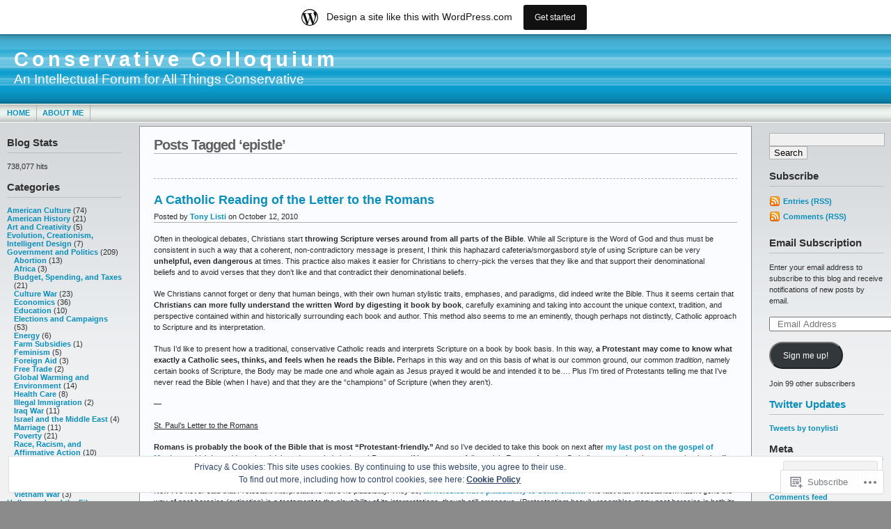

--- FILE ---
content_type: text/html; charset=UTF-8
request_url: https://conservativecolloquium.wordpress.com/tag/epistle/
body_size: 31665
content:
<!DOCTYPE html PUBLIC "-//W3C//DTD XHTML 1.0 Transitional//EN" "http://www.w3.org/TR/xhtml1/DTD/xhtml1-transitional.dtd">
<html xmlns="http://www.w3.org/1999/xhtml" lang="en">
<head profile="http://gmpg.org/xfn/11">
	<meta http-equiv="Content-Type" content="text/html; charset=UTF-8" />
	<title>epistle &laquo; Conservative Colloquium</title>

	<link rel="stylesheet" href="https://s0.wp.com/wp-content/themes/pub/andreas09/style.css?m=1741693321i" type="text/css" media="screen" />
	<link rel="stylesheet" href="https://s0.wp.com/wp-content/themes/pub/andreas09/blue.css?m=1315885645i" type="text/css" media="screen" />
	<link rel="pingback" href="https://conservativecolloquium.wordpress.com/xmlrpc.php" />

	<meta name='robots' content='max-image-preview:large' />
<meta name="google-site-verification" content="wymlTfjwMzQSMv-kQjk74_DN8kyXn3BeDVoQB_KbErg" />
<link rel='dns-prefetch' href='//s0.wp.com' />
<link rel='dns-prefetch' href='//af.pubmine.com' />
<link rel="alternate" type="application/rss+xml" title="Conservative Colloquium &raquo; Feed" href="https://conservativecolloquium.wordpress.com/feed/" />
<link rel="alternate" type="application/rss+xml" title="Conservative Colloquium &raquo; Comments Feed" href="https://conservativecolloquium.wordpress.com/comments/feed/" />
<link rel="alternate" type="application/rss+xml" title="Conservative Colloquium &raquo; epistle Tag Feed" href="https://conservativecolloquium.wordpress.com/tag/epistle/feed/" />
	<script type="text/javascript">
		/* <![CDATA[ */
		function addLoadEvent(func) {
			var oldonload = window.onload;
			if (typeof window.onload != 'function') {
				window.onload = func;
			} else {
				window.onload = function () {
					oldonload();
					func();
				}
			}
		}
		/* ]]> */
	</script>
	<link crossorigin='anonymous' rel='stylesheet' id='all-css-0-1' href='/_static/??/wp-content/mu-plugins/widgets/eu-cookie-law/templates/style.css,/wp-content/blog-plugins/marketing-bar/css/marketing-bar.css?m=1761640963j&cssminify=yes' type='text/css' media='all' />
<style id='wp-emoji-styles-inline-css'>

	img.wp-smiley, img.emoji {
		display: inline !important;
		border: none !important;
		box-shadow: none !important;
		height: 1em !important;
		width: 1em !important;
		margin: 0 0.07em !important;
		vertical-align: -0.1em !important;
		background: none !important;
		padding: 0 !important;
	}
/*# sourceURL=wp-emoji-styles-inline-css */
</style>
<link crossorigin='anonymous' rel='stylesheet' id='all-css-2-1' href='/wp-content/plugins/gutenberg-core/v22.4.0/build/styles/block-library/style.min.css?m=1768935615i&cssminify=yes' type='text/css' media='all' />
<style id='wp-block-library-inline-css'>
.has-text-align-justify {
	text-align:justify;
}
.has-text-align-justify{text-align:justify;}

/*# sourceURL=wp-block-library-inline-css */
</style><style id='global-styles-inline-css'>
:root{--wp--preset--aspect-ratio--square: 1;--wp--preset--aspect-ratio--4-3: 4/3;--wp--preset--aspect-ratio--3-4: 3/4;--wp--preset--aspect-ratio--3-2: 3/2;--wp--preset--aspect-ratio--2-3: 2/3;--wp--preset--aspect-ratio--16-9: 16/9;--wp--preset--aspect-ratio--9-16: 9/16;--wp--preset--color--black: #000000;--wp--preset--color--cyan-bluish-gray: #abb8c3;--wp--preset--color--white: #ffffff;--wp--preset--color--pale-pink: #f78da7;--wp--preset--color--vivid-red: #cf2e2e;--wp--preset--color--luminous-vivid-orange: #ff6900;--wp--preset--color--luminous-vivid-amber: #fcb900;--wp--preset--color--light-green-cyan: #7bdcb5;--wp--preset--color--vivid-green-cyan: #00d084;--wp--preset--color--pale-cyan-blue: #8ed1fc;--wp--preset--color--vivid-cyan-blue: #0693e3;--wp--preset--color--vivid-purple: #9b51e0;--wp--preset--gradient--vivid-cyan-blue-to-vivid-purple: linear-gradient(135deg,rgb(6,147,227) 0%,rgb(155,81,224) 100%);--wp--preset--gradient--light-green-cyan-to-vivid-green-cyan: linear-gradient(135deg,rgb(122,220,180) 0%,rgb(0,208,130) 100%);--wp--preset--gradient--luminous-vivid-amber-to-luminous-vivid-orange: linear-gradient(135deg,rgb(252,185,0) 0%,rgb(255,105,0) 100%);--wp--preset--gradient--luminous-vivid-orange-to-vivid-red: linear-gradient(135deg,rgb(255,105,0) 0%,rgb(207,46,46) 100%);--wp--preset--gradient--very-light-gray-to-cyan-bluish-gray: linear-gradient(135deg,rgb(238,238,238) 0%,rgb(169,184,195) 100%);--wp--preset--gradient--cool-to-warm-spectrum: linear-gradient(135deg,rgb(74,234,220) 0%,rgb(151,120,209) 20%,rgb(207,42,186) 40%,rgb(238,44,130) 60%,rgb(251,105,98) 80%,rgb(254,248,76) 100%);--wp--preset--gradient--blush-light-purple: linear-gradient(135deg,rgb(255,206,236) 0%,rgb(152,150,240) 100%);--wp--preset--gradient--blush-bordeaux: linear-gradient(135deg,rgb(254,205,165) 0%,rgb(254,45,45) 50%,rgb(107,0,62) 100%);--wp--preset--gradient--luminous-dusk: linear-gradient(135deg,rgb(255,203,112) 0%,rgb(199,81,192) 50%,rgb(65,88,208) 100%);--wp--preset--gradient--pale-ocean: linear-gradient(135deg,rgb(255,245,203) 0%,rgb(182,227,212) 50%,rgb(51,167,181) 100%);--wp--preset--gradient--electric-grass: linear-gradient(135deg,rgb(202,248,128) 0%,rgb(113,206,126) 100%);--wp--preset--gradient--midnight: linear-gradient(135deg,rgb(2,3,129) 0%,rgb(40,116,252) 100%);--wp--preset--font-size--small: 13px;--wp--preset--font-size--medium: 20px;--wp--preset--font-size--large: 36px;--wp--preset--font-size--x-large: 42px;--wp--preset--font-family--albert-sans: 'Albert Sans', sans-serif;--wp--preset--font-family--alegreya: Alegreya, serif;--wp--preset--font-family--arvo: Arvo, serif;--wp--preset--font-family--bodoni-moda: 'Bodoni Moda', serif;--wp--preset--font-family--bricolage-grotesque: 'Bricolage Grotesque', sans-serif;--wp--preset--font-family--cabin: Cabin, sans-serif;--wp--preset--font-family--chivo: Chivo, sans-serif;--wp--preset--font-family--commissioner: Commissioner, sans-serif;--wp--preset--font-family--cormorant: Cormorant, serif;--wp--preset--font-family--courier-prime: 'Courier Prime', monospace;--wp--preset--font-family--crimson-pro: 'Crimson Pro', serif;--wp--preset--font-family--dm-mono: 'DM Mono', monospace;--wp--preset--font-family--dm-sans: 'DM Sans', sans-serif;--wp--preset--font-family--dm-serif-display: 'DM Serif Display', serif;--wp--preset--font-family--domine: Domine, serif;--wp--preset--font-family--eb-garamond: 'EB Garamond', serif;--wp--preset--font-family--epilogue: Epilogue, sans-serif;--wp--preset--font-family--fahkwang: Fahkwang, sans-serif;--wp--preset--font-family--figtree: Figtree, sans-serif;--wp--preset--font-family--fira-sans: 'Fira Sans', sans-serif;--wp--preset--font-family--fjalla-one: 'Fjalla One', sans-serif;--wp--preset--font-family--fraunces: Fraunces, serif;--wp--preset--font-family--gabarito: Gabarito, system-ui;--wp--preset--font-family--ibm-plex-mono: 'IBM Plex Mono', monospace;--wp--preset--font-family--ibm-plex-sans: 'IBM Plex Sans', sans-serif;--wp--preset--font-family--ibarra-real-nova: 'Ibarra Real Nova', serif;--wp--preset--font-family--instrument-serif: 'Instrument Serif', serif;--wp--preset--font-family--inter: Inter, sans-serif;--wp--preset--font-family--josefin-sans: 'Josefin Sans', sans-serif;--wp--preset--font-family--jost: Jost, sans-serif;--wp--preset--font-family--libre-baskerville: 'Libre Baskerville', serif;--wp--preset--font-family--libre-franklin: 'Libre Franklin', sans-serif;--wp--preset--font-family--literata: Literata, serif;--wp--preset--font-family--lora: Lora, serif;--wp--preset--font-family--merriweather: Merriweather, serif;--wp--preset--font-family--montserrat: Montserrat, sans-serif;--wp--preset--font-family--newsreader: Newsreader, serif;--wp--preset--font-family--noto-sans-mono: 'Noto Sans Mono', sans-serif;--wp--preset--font-family--nunito: Nunito, sans-serif;--wp--preset--font-family--open-sans: 'Open Sans', sans-serif;--wp--preset--font-family--overpass: Overpass, sans-serif;--wp--preset--font-family--pt-serif: 'PT Serif', serif;--wp--preset--font-family--petrona: Petrona, serif;--wp--preset--font-family--piazzolla: Piazzolla, serif;--wp--preset--font-family--playfair-display: 'Playfair Display', serif;--wp--preset--font-family--plus-jakarta-sans: 'Plus Jakarta Sans', sans-serif;--wp--preset--font-family--poppins: Poppins, sans-serif;--wp--preset--font-family--raleway: Raleway, sans-serif;--wp--preset--font-family--roboto: Roboto, sans-serif;--wp--preset--font-family--roboto-slab: 'Roboto Slab', serif;--wp--preset--font-family--rubik: Rubik, sans-serif;--wp--preset--font-family--rufina: Rufina, serif;--wp--preset--font-family--sora: Sora, sans-serif;--wp--preset--font-family--source-sans-3: 'Source Sans 3', sans-serif;--wp--preset--font-family--source-serif-4: 'Source Serif 4', serif;--wp--preset--font-family--space-mono: 'Space Mono', monospace;--wp--preset--font-family--syne: Syne, sans-serif;--wp--preset--font-family--texturina: Texturina, serif;--wp--preset--font-family--urbanist: Urbanist, sans-serif;--wp--preset--font-family--work-sans: 'Work Sans', sans-serif;--wp--preset--spacing--20: 0.44rem;--wp--preset--spacing--30: 0.67rem;--wp--preset--spacing--40: 1rem;--wp--preset--spacing--50: 1.5rem;--wp--preset--spacing--60: 2.25rem;--wp--preset--spacing--70: 3.38rem;--wp--preset--spacing--80: 5.06rem;--wp--preset--shadow--natural: 6px 6px 9px rgba(0, 0, 0, 0.2);--wp--preset--shadow--deep: 12px 12px 50px rgba(0, 0, 0, 0.4);--wp--preset--shadow--sharp: 6px 6px 0px rgba(0, 0, 0, 0.2);--wp--preset--shadow--outlined: 6px 6px 0px -3px rgb(255, 255, 255), 6px 6px rgb(0, 0, 0);--wp--preset--shadow--crisp: 6px 6px 0px rgb(0, 0, 0);}:where(body) { margin: 0; }:where(.is-layout-flex){gap: 0.5em;}:where(.is-layout-grid){gap: 0.5em;}body .is-layout-flex{display: flex;}.is-layout-flex{flex-wrap: wrap;align-items: center;}.is-layout-flex > :is(*, div){margin: 0;}body .is-layout-grid{display: grid;}.is-layout-grid > :is(*, div){margin: 0;}body{padding-top: 0px;padding-right: 0px;padding-bottom: 0px;padding-left: 0px;}:root :where(.wp-element-button, .wp-block-button__link){background-color: #32373c;border-width: 0;color: #fff;font-family: inherit;font-size: inherit;font-style: inherit;font-weight: inherit;letter-spacing: inherit;line-height: inherit;padding-top: calc(0.667em + 2px);padding-right: calc(1.333em + 2px);padding-bottom: calc(0.667em + 2px);padding-left: calc(1.333em + 2px);text-decoration: none;text-transform: inherit;}.has-black-color{color: var(--wp--preset--color--black) !important;}.has-cyan-bluish-gray-color{color: var(--wp--preset--color--cyan-bluish-gray) !important;}.has-white-color{color: var(--wp--preset--color--white) !important;}.has-pale-pink-color{color: var(--wp--preset--color--pale-pink) !important;}.has-vivid-red-color{color: var(--wp--preset--color--vivid-red) !important;}.has-luminous-vivid-orange-color{color: var(--wp--preset--color--luminous-vivid-orange) !important;}.has-luminous-vivid-amber-color{color: var(--wp--preset--color--luminous-vivid-amber) !important;}.has-light-green-cyan-color{color: var(--wp--preset--color--light-green-cyan) !important;}.has-vivid-green-cyan-color{color: var(--wp--preset--color--vivid-green-cyan) !important;}.has-pale-cyan-blue-color{color: var(--wp--preset--color--pale-cyan-blue) !important;}.has-vivid-cyan-blue-color{color: var(--wp--preset--color--vivid-cyan-blue) !important;}.has-vivid-purple-color{color: var(--wp--preset--color--vivid-purple) !important;}.has-black-background-color{background-color: var(--wp--preset--color--black) !important;}.has-cyan-bluish-gray-background-color{background-color: var(--wp--preset--color--cyan-bluish-gray) !important;}.has-white-background-color{background-color: var(--wp--preset--color--white) !important;}.has-pale-pink-background-color{background-color: var(--wp--preset--color--pale-pink) !important;}.has-vivid-red-background-color{background-color: var(--wp--preset--color--vivid-red) !important;}.has-luminous-vivid-orange-background-color{background-color: var(--wp--preset--color--luminous-vivid-orange) !important;}.has-luminous-vivid-amber-background-color{background-color: var(--wp--preset--color--luminous-vivid-amber) !important;}.has-light-green-cyan-background-color{background-color: var(--wp--preset--color--light-green-cyan) !important;}.has-vivid-green-cyan-background-color{background-color: var(--wp--preset--color--vivid-green-cyan) !important;}.has-pale-cyan-blue-background-color{background-color: var(--wp--preset--color--pale-cyan-blue) !important;}.has-vivid-cyan-blue-background-color{background-color: var(--wp--preset--color--vivid-cyan-blue) !important;}.has-vivid-purple-background-color{background-color: var(--wp--preset--color--vivid-purple) !important;}.has-black-border-color{border-color: var(--wp--preset--color--black) !important;}.has-cyan-bluish-gray-border-color{border-color: var(--wp--preset--color--cyan-bluish-gray) !important;}.has-white-border-color{border-color: var(--wp--preset--color--white) !important;}.has-pale-pink-border-color{border-color: var(--wp--preset--color--pale-pink) !important;}.has-vivid-red-border-color{border-color: var(--wp--preset--color--vivid-red) !important;}.has-luminous-vivid-orange-border-color{border-color: var(--wp--preset--color--luminous-vivid-orange) !important;}.has-luminous-vivid-amber-border-color{border-color: var(--wp--preset--color--luminous-vivid-amber) !important;}.has-light-green-cyan-border-color{border-color: var(--wp--preset--color--light-green-cyan) !important;}.has-vivid-green-cyan-border-color{border-color: var(--wp--preset--color--vivid-green-cyan) !important;}.has-pale-cyan-blue-border-color{border-color: var(--wp--preset--color--pale-cyan-blue) !important;}.has-vivid-cyan-blue-border-color{border-color: var(--wp--preset--color--vivid-cyan-blue) !important;}.has-vivid-purple-border-color{border-color: var(--wp--preset--color--vivid-purple) !important;}.has-vivid-cyan-blue-to-vivid-purple-gradient-background{background: var(--wp--preset--gradient--vivid-cyan-blue-to-vivid-purple) !important;}.has-light-green-cyan-to-vivid-green-cyan-gradient-background{background: var(--wp--preset--gradient--light-green-cyan-to-vivid-green-cyan) !important;}.has-luminous-vivid-amber-to-luminous-vivid-orange-gradient-background{background: var(--wp--preset--gradient--luminous-vivid-amber-to-luminous-vivid-orange) !important;}.has-luminous-vivid-orange-to-vivid-red-gradient-background{background: var(--wp--preset--gradient--luminous-vivid-orange-to-vivid-red) !important;}.has-very-light-gray-to-cyan-bluish-gray-gradient-background{background: var(--wp--preset--gradient--very-light-gray-to-cyan-bluish-gray) !important;}.has-cool-to-warm-spectrum-gradient-background{background: var(--wp--preset--gradient--cool-to-warm-spectrum) !important;}.has-blush-light-purple-gradient-background{background: var(--wp--preset--gradient--blush-light-purple) !important;}.has-blush-bordeaux-gradient-background{background: var(--wp--preset--gradient--blush-bordeaux) !important;}.has-luminous-dusk-gradient-background{background: var(--wp--preset--gradient--luminous-dusk) !important;}.has-pale-ocean-gradient-background{background: var(--wp--preset--gradient--pale-ocean) !important;}.has-electric-grass-gradient-background{background: var(--wp--preset--gradient--electric-grass) !important;}.has-midnight-gradient-background{background: var(--wp--preset--gradient--midnight) !important;}.has-small-font-size{font-size: var(--wp--preset--font-size--small) !important;}.has-medium-font-size{font-size: var(--wp--preset--font-size--medium) !important;}.has-large-font-size{font-size: var(--wp--preset--font-size--large) !important;}.has-x-large-font-size{font-size: var(--wp--preset--font-size--x-large) !important;}.has-albert-sans-font-family{font-family: var(--wp--preset--font-family--albert-sans) !important;}.has-alegreya-font-family{font-family: var(--wp--preset--font-family--alegreya) !important;}.has-arvo-font-family{font-family: var(--wp--preset--font-family--arvo) !important;}.has-bodoni-moda-font-family{font-family: var(--wp--preset--font-family--bodoni-moda) !important;}.has-bricolage-grotesque-font-family{font-family: var(--wp--preset--font-family--bricolage-grotesque) !important;}.has-cabin-font-family{font-family: var(--wp--preset--font-family--cabin) !important;}.has-chivo-font-family{font-family: var(--wp--preset--font-family--chivo) !important;}.has-commissioner-font-family{font-family: var(--wp--preset--font-family--commissioner) !important;}.has-cormorant-font-family{font-family: var(--wp--preset--font-family--cormorant) !important;}.has-courier-prime-font-family{font-family: var(--wp--preset--font-family--courier-prime) !important;}.has-crimson-pro-font-family{font-family: var(--wp--preset--font-family--crimson-pro) !important;}.has-dm-mono-font-family{font-family: var(--wp--preset--font-family--dm-mono) !important;}.has-dm-sans-font-family{font-family: var(--wp--preset--font-family--dm-sans) !important;}.has-dm-serif-display-font-family{font-family: var(--wp--preset--font-family--dm-serif-display) !important;}.has-domine-font-family{font-family: var(--wp--preset--font-family--domine) !important;}.has-eb-garamond-font-family{font-family: var(--wp--preset--font-family--eb-garamond) !important;}.has-epilogue-font-family{font-family: var(--wp--preset--font-family--epilogue) !important;}.has-fahkwang-font-family{font-family: var(--wp--preset--font-family--fahkwang) !important;}.has-figtree-font-family{font-family: var(--wp--preset--font-family--figtree) !important;}.has-fira-sans-font-family{font-family: var(--wp--preset--font-family--fira-sans) !important;}.has-fjalla-one-font-family{font-family: var(--wp--preset--font-family--fjalla-one) !important;}.has-fraunces-font-family{font-family: var(--wp--preset--font-family--fraunces) !important;}.has-gabarito-font-family{font-family: var(--wp--preset--font-family--gabarito) !important;}.has-ibm-plex-mono-font-family{font-family: var(--wp--preset--font-family--ibm-plex-mono) !important;}.has-ibm-plex-sans-font-family{font-family: var(--wp--preset--font-family--ibm-plex-sans) !important;}.has-ibarra-real-nova-font-family{font-family: var(--wp--preset--font-family--ibarra-real-nova) !important;}.has-instrument-serif-font-family{font-family: var(--wp--preset--font-family--instrument-serif) !important;}.has-inter-font-family{font-family: var(--wp--preset--font-family--inter) !important;}.has-josefin-sans-font-family{font-family: var(--wp--preset--font-family--josefin-sans) !important;}.has-jost-font-family{font-family: var(--wp--preset--font-family--jost) !important;}.has-libre-baskerville-font-family{font-family: var(--wp--preset--font-family--libre-baskerville) !important;}.has-libre-franklin-font-family{font-family: var(--wp--preset--font-family--libre-franklin) !important;}.has-literata-font-family{font-family: var(--wp--preset--font-family--literata) !important;}.has-lora-font-family{font-family: var(--wp--preset--font-family--lora) !important;}.has-merriweather-font-family{font-family: var(--wp--preset--font-family--merriweather) !important;}.has-montserrat-font-family{font-family: var(--wp--preset--font-family--montserrat) !important;}.has-newsreader-font-family{font-family: var(--wp--preset--font-family--newsreader) !important;}.has-noto-sans-mono-font-family{font-family: var(--wp--preset--font-family--noto-sans-mono) !important;}.has-nunito-font-family{font-family: var(--wp--preset--font-family--nunito) !important;}.has-open-sans-font-family{font-family: var(--wp--preset--font-family--open-sans) !important;}.has-overpass-font-family{font-family: var(--wp--preset--font-family--overpass) !important;}.has-pt-serif-font-family{font-family: var(--wp--preset--font-family--pt-serif) !important;}.has-petrona-font-family{font-family: var(--wp--preset--font-family--petrona) !important;}.has-piazzolla-font-family{font-family: var(--wp--preset--font-family--piazzolla) !important;}.has-playfair-display-font-family{font-family: var(--wp--preset--font-family--playfair-display) !important;}.has-plus-jakarta-sans-font-family{font-family: var(--wp--preset--font-family--plus-jakarta-sans) !important;}.has-poppins-font-family{font-family: var(--wp--preset--font-family--poppins) !important;}.has-raleway-font-family{font-family: var(--wp--preset--font-family--raleway) !important;}.has-roboto-font-family{font-family: var(--wp--preset--font-family--roboto) !important;}.has-roboto-slab-font-family{font-family: var(--wp--preset--font-family--roboto-slab) !important;}.has-rubik-font-family{font-family: var(--wp--preset--font-family--rubik) !important;}.has-rufina-font-family{font-family: var(--wp--preset--font-family--rufina) !important;}.has-sora-font-family{font-family: var(--wp--preset--font-family--sora) !important;}.has-source-sans-3-font-family{font-family: var(--wp--preset--font-family--source-sans-3) !important;}.has-source-serif-4-font-family{font-family: var(--wp--preset--font-family--source-serif-4) !important;}.has-space-mono-font-family{font-family: var(--wp--preset--font-family--space-mono) !important;}.has-syne-font-family{font-family: var(--wp--preset--font-family--syne) !important;}.has-texturina-font-family{font-family: var(--wp--preset--font-family--texturina) !important;}.has-urbanist-font-family{font-family: var(--wp--preset--font-family--urbanist) !important;}.has-work-sans-font-family{font-family: var(--wp--preset--font-family--work-sans) !important;}
/*# sourceURL=global-styles-inline-css */
</style>

<style id='classic-theme-styles-inline-css'>
.wp-block-button__link{background-color:#32373c;border-radius:9999px;box-shadow:none;color:#fff;font-size:1.125em;padding:calc(.667em + 2px) calc(1.333em + 2px);text-decoration:none}.wp-block-file__button{background:#32373c;color:#fff}.wp-block-accordion-heading{margin:0}.wp-block-accordion-heading__toggle{background-color:inherit!important;color:inherit!important}.wp-block-accordion-heading__toggle:not(:focus-visible){outline:none}.wp-block-accordion-heading__toggle:focus,.wp-block-accordion-heading__toggle:hover{background-color:inherit!important;border:none;box-shadow:none;color:inherit;padding:var(--wp--preset--spacing--20,1em) 0;text-decoration:none}.wp-block-accordion-heading__toggle:focus-visible{outline:auto;outline-offset:0}
/*# sourceURL=/wp-content/plugins/gutenberg-core/v22.4.0/build/styles/block-library/classic.min.css */
</style>
<link crossorigin='anonymous' rel='stylesheet' id='all-css-4-1' href='/_static/??-eJx9j8EOwiAMhl/IQphG58H4LIxVRCkQylx8e7uLzssuTf/m+5pWzwVcTg1T0yVOPiTWLg8xuyfrTpleGeBAJSJUfKmDHgO3LwHc3hGVY97p1SKa4Lerosyp2LYQhGOwGJEE29LmIg4MQ6nIDFIpTATtLiJveRXlMC+t10Kt4pbkMYO8Y1vI6S/ALdpQF/VKF3PsTb/vuvPp8QGGwHIv&cssminify=yes' type='text/css' media='all' />
<link crossorigin='anonymous' rel='stylesheet' id='print-css-5-1' href='/wp-content/mu-plugins/global-print/global-print.css?m=1465851035i&cssminify=yes' type='text/css' media='print' />
<style id='jetpack-global-styles-frontend-style-inline-css'>
:root { --font-headings: unset; --font-base: unset; --font-headings-default: -apple-system,BlinkMacSystemFont,"Segoe UI",Roboto,Oxygen-Sans,Ubuntu,Cantarell,"Helvetica Neue",sans-serif; --font-base-default: -apple-system,BlinkMacSystemFont,"Segoe UI",Roboto,Oxygen-Sans,Ubuntu,Cantarell,"Helvetica Neue",sans-serif;}
/*# sourceURL=jetpack-global-styles-frontend-style-inline-css */
</style>
<link crossorigin='anonymous' rel='stylesheet' id='all-css-8-1' href='/wp-content/themes/h4/global.css?m=1420737423i&cssminify=yes' type='text/css' media='all' />
<script type="text/javascript" id="wpcom-actionbar-placeholder-js-extra">
/* <![CDATA[ */
var actionbardata = {"siteID":"1737190","postID":"0","siteURL":"https://conservativecolloquium.wordpress.com","xhrURL":"https://conservativecolloquium.wordpress.com/wp-admin/admin-ajax.php","nonce":"ff911a081a","isLoggedIn":"","statusMessage":"","subsEmailDefault":"instantly","proxyScriptUrl":"https://s0.wp.com/wp-content/js/wpcom-proxy-request.js?m=1513050504i&amp;ver=20211021","i18n":{"followedText":"New posts from this site will now appear in your \u003Ca href=\"https://wordpress.com/reader\"\u003EReader\u003C/a\u003E","foldBar":"Collapse this bar","unfoldBar":"Expand this bar","shortLinkCopied":"Shortlink copied to clipboard."}};
//# sourceURL=wpcom-actionbar-placeholder-js-extra
/* ]]> */
</script>
<script type="text/javascript" id="jetpack-mu-wpcom-settings-js-before">
/* <![CDATA[ */
var JETPACK_MU_WPCOM_SETTINGS = {"assetsUrl":"https://s0.wp.com/wp-content/mu-plugins/jetpack-mu-wpcom-plugin/moon/jetpack_vendor/automattic/jetpack-mu-wpcom/src/build/"};
//# sourceURL=jetpack-mu-wpcom-settings-js-before
/* ]]> */
</script>
<script crossorigin='anonymous' type='text/javascript'  src='/_static/??/wp-content/js/rlt-proxy.js,/wp-content/blog-plugins/wordads-classes/js/cmp/v2/cmp-non-gdpr.js?m=1720530689j'></script>
<script type="text/javascript" id="rlt-proxy-js-after">
/* <![CDATA[ */
	rltInitialize( {"token":null,"iframeOrigins":["https:\/\/widgets.wp.com"]} );
//# sourceURL=rlt-proxy-js-after
/* ]]> */
</script>
<link rel="EditURI" type="application/rsd+xml" title="RSD" href="https://conservativecolloquium.wordpress.com/xmlrpc.php?rsd" />
<meta name="generator" content="WordPress.com" />

<!-- Jetpack Open Graph Tags -->
<meta property="og:type" content="website" />
<meta property="og:title" content="epistle &#8211; Conservative Colloquium" />
<meta property="og:url" content="https://conservativecolloquium.wordpress.com/tag/epistle/" />
<meta property="og:site_name" content="Conservative Colloquium" />
<meta property="og:image" content="https://s0.wp.com/i/blank.jpg?m=1383295312i" />
<meta property="og:image:width" content="200" />
<meta property="og:image:height" content="200" />
<meta property="og:image:alt" content="" />
<meta property="og:locale" content="en_US" />
<meta property="fb:app_id" content="249643311490" />

<!-- End Jetpack Open Graph Tags -->
<link rel="shortcut icon" type="image/x-icon" href="https://s0.wp.com/i/favicon.ico?m=1713425267i" sizes="16x16 24x24 32x32 48x48" />
<link rel="icon" type="image/x-icon" href="https://s0.wp.com/i/favicon.ico?m=1713425267i" sizes="16x16 24x24 32x32 48x48" />
<link rel="apple-touch-icon" href="https://s0.wp.com/i/webclip.png?m=1713868326i" />
<link rel='openid.server' href='https://conservativecolloquium.wordpress.com/?openidserver=1' />
<link rel='openid.delegate' href='https://conservativecolloquium.wordpress.com/' />
<link rel="search" type="application/opensearchdescription+xml" href="https://conservativecolloquium.wordpress.com/osd.xml" title="Conservative Colloquium" />
<link rel="search" type="application/opensearchdescription+xml" href="https://s1.wp.com/opensearch.xml" title="WordPress.com" />
		<style id="wpcom-hotfix-masterbar-style">
			@media screen and (min-width: 783px) {
				#wpadminbar .quicklinks li#wp-admin-bar-my-account.with-avatar > a img {
					margin-top: 5px;
				}
			}
		</style>
		<style type="text/css">.recentcomments a{display:inline !important;padding:0 !important;margin:0 !important;}</style>		<style type="text/css">
			.recentcomments a {
				display: inline !important;
				padding: 0 !important;
				margin: 0 !important;
			}

			table.recentcommentsavatartop img.avatar, table.recentcommentsavatarend img.avatar {
				border: 0px;
				margin: 0;
			}

			table.recentcommentsavatartop a, table.recentcommentsavatarend a {
				border: 0px !important;
				background-color: transparent !important;
			}

			td.recentcommentsavatarend, td.recentcommentsavatartop {
				padding: 0px 0px 1px 0px;
				margin: 0px;
			}

			td.recentcommentstextend {
				border: none !important;
				padding: 0px 0px 2px 10px;
			}

			.rtl td.recentcommentstextend {
				padding: 0px 10px 2px 0px;
			}

			td.recentcommentstexttop {
				border: none;
				padding: 0px 0px 0px 10px;
			}

			.rtl td.recentcommentstexttop {
				padding: 0px 10px 0px 0px;
			}
		</style>
		<meta name="description" content="Posts about epistle written by Tony Listi" />
<script type="text/javascript">
/* <![CDATA[ */
var wa_client = {}; wa_client.cmd = []; wa_client.config = { 'blog_id': 1737190, 'blog_language': 'en', 'is_wordads': false, 'hosting_type': 0, 'afp_account_id': null, 'afp_host_id': 5038568878849053, 'theme': 'pub/andreas09', '_': { 'title': 'Advertisement', 'privacy_settings': 'Privacy Settings' }, 'formats': [ 'belowpost', 'bottom_sticky', 'sidebar_sticky_right', 'sidebar', 'gutenberg_rectangle', 'gutenberg_leaderboard', 'gutenberg_mobile_leaderboard', 'gutenberg_skyscraper' ] };
/* ]]> */
</script>
		<script type="text/javascript">

			window.doNotSellCallback = function() {

				var linkElements = [
					'a[href="https://wordpress.com/?ref=footer_blog"]',
					'a[href="https://wordpress.com/?ref=footer_website"]',
					'a[href="https://wordpress.com/?ref=vertical_footer"]',
					'a[href^="https://wordpress.com/?ref=footer_segment_"]',
				].join(',');

				var dnsLink = document.createElement( 'a' );
				dnsLink.href = 'https://wordpress.com/advertising-program-optout/';
				dnsLink.classList.add( 'do-not-sell-link' );
				dnsLink.rel = 'nofollow';
				dnsLink.style.marginLeft = '0.5em';
				dnsLink.textContent = 'Do Not Sell or Share My Personal Information';

				var creditLinks = document.querySelectorAll( linkElements );

				if ( 0 === creditLinks.length ) {
					return false;
				}

				Array.prototype.forEach.call( creditLinks, function( el ) {
					el.insertAdjacentElement( 'afterend', dnsLink );
				});

				return true;
			};

		</script>
		<script type="text/javascript">
	window.google_analytics_uacct = "UA-52447-2";
</script>

<script type="text/javascript">
	var _gaq = _gaq || [];
	_gaq.push(['_setAccount', 'UA-52447-2']);
	_gaq.push(['_gat._anonymizeIp']);
	_gaq.push(['_setDomainName', 'wordpress.com']);
	_gaq.push(['_initData']);
	_gaq.push(['_trackPageview']);

	(function() {
		var ga = document.createElement('script'); ga.type = 'text/javascript'; ga.async = true;
		ga.src = ('https:' == document.location.protocol ? 'https://ssl' : 'http://www') + '.google-analytics.com/ga.js';
		(document.getElementsByTagName('head')[0] || document.getElementsByTagName('body')[0]).appendChild(ga);
	})();
</script>

<link crossorigin='anonymous' rel='stylesheet' id='all-css-0-3' href='/_static/??-eJyNjEEKwkAMRS/kNNSixYV4FLGZUFJnkmAyFG9vC27cufn8B48HqyVUCZKA2pKVNrM4LBT2wOeXoaruk1shh5XzTOEQasnUt+fxLtSh+wH+z91ZEKbGJYO3yfHFFqyb/ENdZdnLt3rtx9NwGc9Df1w+ApREfQ==&cssminify=yes' type='text/css' media='all' />
</head>

<body class="archive tag tag-epistle tag-424726 wp-theme-pubandreas09 customizer-styles-applied jetpack-reblog-enabled has-marketing-bar has-marketing-bar-theme-andreas09">

<div id="container">
	<div id="sitename">
		<h1><a href="https://conservativecolloquium.wordpress.com/">Conservative Colloquium</a></h1>
		<h2>An Intellectual Forum for All Things Conservative</h2>
	</div>

	<div id="mainmenu">
			<ul class="level1">
		<li><a href="https://conservativecolloquium.wordpress.com/">Home</a></li>
		<li class="page_item page-item-2"><a href="https://conservativecolloquium.wordpress.com/about/">About Me</a></li>
	</ul>
	</div>

<div id="wrap">
<div id="leftside">

	<ul>

<li id="blog-stats-2" class="widget widget_blog-stats"><h2 class="widgettitle">Blog Stats</h2>
		<ul>
			<li>738,077 hits</li>
		</ul>
		</li>
<li id="categories-1" class="widget widget_categories"><h2 class="widgettitle">Categories</h2>

			<ul>
					<li class="cat-item cat-item-47565"><a href="https://conservativecolloquium.wordpress.com/category/american-culture/">American Culture</a> (74)
</li>
	<li class="cat-item cat-item-44861"><a href="https://conservativecolloquium.wordpress.com/category/american-history/">American History</a> (21)
</li>
	<li class="cat-item cat-item-13508"><a href="https://conservativecolloquium.wordpress.com/category/art-and-creativity/">Art and Creativity</a> (5)
</li>
	<li class="cat-item cat-item-4281962"><a href="https://conservativecolloquium.wordpress.com/category/evolution-creationism-intelligent-design/">Evolution, Creationism, Intelligent Design</a> (7)
</li>
	<li class="cat-item cat-item-1944695"><a href="https://conservativecolloquium.wordpress.com/category/government-and-politcs/">Government and Politics</a> (209)
<ul class='children'>
	<li class="cat-item cat-item-13538"><a href="https://conservativecolloquium.wordpress.com/category/government-and-politcs/abortion/">Abortion</a> (13)
</li>
	<li class="cat-item cat-item-1944879"><a href="https://conservativecolloquium.wordpress.com/category/government-and-politcs/africa-government-and-politcs/">Africa</a> (3)
</li>
	<li class="cat-item cat-item-2095417"><a href="https://conservativecolloquium.wordpress.com/category/government-and-politcs/budget-spending-and-taxes/">Budget, Spending, and Taxes</a> (21)
</li>
	<li class="cat-item cat-item-20812"><a href="https://conservativecolloquium.wordpress.com/category/government-and-politcs/culture-war/">Culture War</a> (23)
</li>
	<li class="cat-item cat-item-657"><a href="https://conservativecolloquium.wordpress.com/category/government-and-politcs/economics/">Economics</a> (36)
</li>
	<li class="cat-item cat-item-1342"><a href="https://conservativecolloquium.wordpress.com/category/government-and-politcs/education/">Education</a> (10)
</li>
	<li class="cat-item cat-item-3921827"><a href="https://conservativecolloquium.wordpress.com/category/government-and-politcs/elections-and-campaigns/">Elections and Campaigns</a> (53)
</li>
	<li class="cat-item cat-item-1212"><a href="https://conservativecolloquium.wordpress.com/category/government-and-politcs/energy/">Energy</a> (6)
</li>
	<li class="cat-item cat-item-568602"><a href="https://conservativecolloquium.wordpress.com/category/government-and-politcs/farm-subsidies/">Farm Subsidies</a> (1)
</li>
	<li class="cat-item cat-item-553"><a href="https://conservativecolloquium.wordpress.com/category/government-and-politcs/feminism/">Feminism</a> (5)
</li>
	<li class="cat-item cat-item-69451"><a href="https://conservativecolloquium.wordpress.com/category/government-and-politcs/foreign-aid/">Foreign Aid</a> (3)
</li>
	<li class="cat-item cat-item-15386"><a href="https://conservativecolloquium.wordpress.com/category/government-and-politcs/free-trade/">Free Trade</a> (2)
</li>
	<li class="cat-item cat-item-2288242"><a href="https://conservativecolloquium.wordpress.com/category/government-and-politcs/global-warming-and-environment/">Global Warming and Environment</a> (14)
</li>
	<li class="cat-item cat-item-20052"><a href="https://conservativecolloquium.wordpress.com/category/government-and-politcs/health-care/">Health Care</a> (8)
</li>
	<li class="cat-item cat-item-17463"><a href="https://conservativecolloquium.wordpress.com/category/government-and-politcs/illegal-immigration/">Illegal Immigration</a> (2)
</li>
	<li class="cat-item cat-item-2481"><a href="https://conservativecolloquium.wordpress.com/category/government-and-politcs/iraq-war/">Iraq War</a> (11)
</li>
	<li class="cat-item cat-item-319159"><a href="https://conservativecolloquium.wordpress.com/category/government-and-politcs/israel-and-the-middle-east/">Israel and the Middle East</a> (4)
</li>
	<li class="cat-item cat-item-39205448"><a href="https://conservativecolloquium.wordpress.com/category/government-and-politcs/marriage-government-and-politics/">Marriage</a> (11)
</li>
	<li class="cat-item cat-item-9379"><a href="https://conservativecolloquium.wordpress.com/category/government-and-politcs/poverty/">Poverty</a> (21)
</li>
	<li class="cat-item cat-item-3922287"><a href="https://conservativecolloquium.wordpress.com/category/government-and-politcs/race-racism-and-affirmative-action/">Race, Racism, and Affirmative Action</a> (10)
</li>
	<li class="cat-item cat-item-34986"><a href="https://conservativecolloquium.wordpress.com/category/government-and-politcs/social-security/">Social Security</a> (3)
</li>
	<li class="cat-item cat-item-5677262"><a href="https://conservativecolloquium.wordpress.com/category/government-and-politcs/supreme-court-and-federal-judiciary/">Supreme Court and Federal Judiciary</a> (2)
</li>
	<li class="cat-item cat-item-57536"><a href="https://conservativecolloquium.wordpress.com/category/government-and-politcs/the-war-on-terror/">The War on Terror</a> (7)
</li>
	<li class="cat-item cat-item-130832"><a href="https://conservativecolloquium.wordpress.com/category/government-and-politcs/vietnam-war/">Vietnam War</a> (3)
</li>
</ul>
</li>
	<li class="cat-item cat-item-19654765"><a href="https://conservativecolloquium.wordpress.com/category/hollywood-and-the-film-industry/">Hollywood and the Film Industry</a> (2)
</li>
	<li class="cat-item cat-item-1962519"><a href="https://conservativecolloquium.wordpress.com/category/homosexuality-government-and-politcs/">Homosexuality</a> (15)
</li>
	<li class="cat-item cat-item-198352"><a href="https://conservativecolloquium.wordpress.com/category/intellectual-history/">Intellectual History</a> (14)
</li>
	<li class="cat-item cat-item-238"><a href="https://conservativecolloquium.wordpress.com/category/just-for-fun/">Just for Fun</a> (12)
</li>
	<li class="cat-item cat-item-175838"><a href="https://conservativecolloquium.wordpress.com/category/moral-philosophy/">Moral Philosophy</a> (47)
</li>
	<li class="cat-item cat-item-422"><a href="https://conservativecolloquium.wordpress.com/category/poetry/">Poetry</a> (1)
</li>
	<li class="cat-item cat-item-522104"><a href="https://conservativecolloquium.wordpress.com/category/political-activism/">Political Activism</a> (6)
<ul class='children'>
	<li class="cat-item cat-item-143705"><a href="https://conservativecolloquium.wordpress.com/category/political-activism/student-activism/">Student Activism</a> (5)
</li>
</ul>
</li>
	<li class="cat-item cat-item-23378"><a href="https://conservativecolloquium.wordpress.com/category/political-philosophy/">Political Philosophy</a> (72)
<ul class='children'>
	<li class="cat-item cat-item-9429697"><a href="https://conservativecolloquium.wordpress.com/category/political-philosophy/conservatism-political-philosophy/">Conservatism</a> (7)
</li>
	<li class="cat-item cat-item-14961562"><a href="https://conservativecolloquium.wordpress.com/category/political-philosophy/democracy-political-philosophy/">Democracy</a> (3)
</li>
	<li class="cat-item cat-item-7316776"><a href="https://conservativecolloquium.wordpress.com/category/political-philosophy/fascism-political-philosophy/">Fascism</a> (8)
</li>
	<li class="cat-item cat-item-42488"><a href="https://conservativecolloquium.wordpress.com/category/political-philosophy/liberalism/">Liberalism</a> (22)
</li>
	<li class="cat-item cat-item-21522"><a href="https://conservativecolloquium.wordpress.com/category/political-philosophy/libertarianism/">Libertarianism</a> (3)
</li>
	<li class="cat-item cat-item-42489"><a href="https://conservativecolloquium.wordpress.com/category/political-philosophy/socialism/">Socialism</a> (18)
</li>
	<li class="cat-item cat-item-15093240"><a href="https://conservativecolloquium.wordpress.com/category/political-philosophy/welfare-state-political-philosophy/">Welfare State</a> (2)
</li>
</ul>
</li>
	<li class="cat-item cat-item-4526084"><a href="https://conservativecolloquium.wordpress.com/category/political-psychoanalysis/">Political Psychoanalysis</a> (5)
</li>
	<li class="cat-item cat-item-7295"><a href="https://conservativecolloquium.wordpress.com/category/politicians/">Politicians</a> (27)
</li>
	<li class="cat-item cat-item-10324"><a href="https://conservativecolloquium.wordpress.com/category/politics-and-religion/">Politics and Religion</a> (70)
<ul class='children'>
	<li class="cat-item cat-item-268018"><a href="https://conservativecolloquium.wordpress.com/category/politics-and-religion/christianity-and-politics/">Christianity and Politics</a> (55)
</li>
	<li class="cat-item cat-item-420"><a href="https://conservativecolloquium.wordpress.com/category/politics-and-religion/islam/">Islam</a> (9)
</li>
</ul>
</li>
	<li class="cat-item cat-item-29480"><a href="https://conservativecolloquium.wordpress.com/category/protests/">Protests</a> (3)
</li>
	<li class="cat-item cat-item-755"><a href="https://conservativecolloquium.wordpress.com/category/quotes/">Quotes</a> (12)
</li>
	<li class="cat-item cat-item-241271"><a href="https://conservativecolloquium.wordpress.com/category/religion-and-theology/">Religion and Theology</a> (117)
<ul class='children'>
	<li class="cat-item cat-item-669221"><a href="https://conservativecolloquium.wordpress.com/category/religion-and-theology/biblical-exegesis/">Biblical Exegesis</a> (12)
</li>
	<li class="cat-item cat-item-4256"><a href="https://conservativecolloquium.wordpress.com/category/religion-and-theology/catholicism/">Catholicism</a> (27)
</li>
	<li class="cat-item cat-item-1808484"><a href="https://conservativecolloquium.wordpress.com/category/religion-and-theology/catholicism-vs-protestantism/">Catholicism vs. Protestantism</a> (73)
</li>
	<li class="cat-item cat-item-17601"><a href="https://conservativecolloquium.wordpress.com/category/religion-and-theology/christian-apologetics/">Christian Apologetics</a> (3)
</li>
	<li class="cat-item cat-item-184836"><a href="https://conservativecolloquium.wordpress.com/category/religion-and-theology/church-fathers/">Church Fathers</a> (15)
</li>
	<li class="cat-item cat-item-28332076"><a href="https://conservativecolloquium.wordpress.com/category/religion-and-theology/church-history-religion-and-theology/">Church History</a> (14)
</li>
	<li class="cat-item cat-item-46474674"><a href="https://conservativecolloquium.wordpress.com/category/religion-and-theology/sola-scriptura-religion-and-theology/">Sola Scriptura</a> (8)
</li>
	<li class="cat-item cat-item-183619"><a href="https://conservativecolloquium.wordpress.com/category/religion-and-theology/the-papacy/">The Papacy</a> (12)
</li>
</ul>
</li>
	<li class="cat-item cat-item-184777"><a href="https://conservativecolloquium.wordpress.com/category/science-and-politics/">Science and Politics</a> (12)
</li>
	<li class="cat-item cat-item-52552"><a href="https://conservativecolloquium.wordpress.com/category/science-and-religion/">Science and Religion</a> (19)
</li>
	<li class="cat-item cat-item-520"><a href="https://conservativecolloquium.wordpress.com/category/sex/">Sex</a> (18)
</li>
	<li class="cat-item cat-item-19346459"><a href="https://conservativecolloquium.wordpress.com/category/social-science-and-politics/">Social Science and Politics</a> (1)
</li>
	<li class="cat-item cat-item-300459"><a href="https://conservativecolloquium.wordpress.com/category/texas-am/">Texas A&amp;M</a> (6)
</li>
	<li class="cat-item cat-item-53565"><a href="https://conservativecolloquium.wordpress.com/category/texas-politics/">Texas Politics</a> (5)
</li>
	<li class="cat-item cat-item-44716"><a href="https://conservativecolloquium.wordpress.com/category/the-clintons/">The Clintons</a> (1)
</li>
	<li class="cat-item cat-item-102339"><a href="https://conservativecolloquium.wordpress.com/category/the-constitution/">The Constitution</a> (17)
<ul class='children'>
	<li class="cat-item cat-item-4964422"><a href="https://conservativecolloquium.wordpress.com/category/the-constitution/1st-amendment-free-speech/">1st Amendment-Free Speech</a> (4)
</li>
	<li class="cat-item cat-item-2810036"><a href="https://conservativecolloquium.wordpress.com/category/the-constitution/second-amendmentguns/">Second Amendment/Guns</a> (4)
</li>
</ul>
</li>
	<li class="cat-item cat-item-2532572"><a href="https://conservativecolloquium.wordpress.com/category/the-media-old-and-new/">The Media, Old and New</a> (5)
</li>
	<li class="cat-item cat-item-1"><a href="https://conservativecolloquium.wordpress.com/category/uncategorized/">Uncategorized</a> (17)
</li>
	<li class="cat-item cat-item-247306"><a href="https://conservativecolloquium.wordpress.com/category/written-by-me/">Written by Me</a> (130)
</li>
			</ul>

			</li>
<li id="top-posts-2" class="widget widget_top-posts"><h2 class="widgettitle">Top Posts</h2>
<ul><li><a href="https://conservativecolloquium.wordpress.com/2007/11/24/founding-fathers-on-charity-wealth-redistribution-and-federal-govt/" class="bump-view" data-bump-view="tp">Founding Fathers on Charity, Wealth Redistribution, and Federal Govt.</a></li><li><a href="https://conservativecolloquium.wordpress.com/2014/11/13/guettees-mistranslation-of-irenaeus-affirmation-of-papal-supremacy/" class="bump-view" data-bump-view="tp">Guettee&#039;s Mistranslation of Irenaeus&#039; Affirmation of Papal Supremacy</a></li><li><a href="https://conservativecolloquium.wordpress.com/2013/11/13/the-most-catholic-quotes-of-the-early-church-fathers-on-correct-scriptural-interpretation-authority/" class="bump-view" data-bump-view="tp">The Most Catholic Quotes of the Early Church Fathers on Correct Scriptural Interpretation &amp; Authority</a></li><li><a href="https://conservativecolloquium.wordpress.com/2010/02/16/commentary-on-st-ignatius-letter-to-the-romans/" class="bump-view" data-bump-view="tp">Commentary on St. Ignatius&#039; Letter to the Romans</a></li></ul></li>
<li id="top-clicks-2" class="widget widget_top-clicks"><h2 class="widgettitle">Top Clicks</h2>
<ul><li>None</li></ul></li>
<li id="archives-2" class="widget widget_archive"><h2 class="widgettitle">Archives</h2>

			<ul>
					<li><a href='https://conservativecolloquium.wordpress.com/2014/11/'>November 2014</a></li>
	<li><a href='https://conservativecolloquium.wordpress.com/2014/05/'>May 2014</a></li>
	<li><a href='https://conservativecolloquium.wordpress.com/2014/03/'>March 2014</a></li>
	<li><a href='https://conservativecolloquium.wordpress.com/2014/01/'>January 2014</a></li>
	<li><a href='https://conservativecolloquium.wordpress.com/2013/11/'>November 2013</a></li>
	<li><a href='https://conservativecolloquium.wordpress.com/2013/09/'>September 2013</a></li>
	<li><a href='https://conservativecolloquium.wordpress.com/2013/02/'>February 2013</a></li>
	<li><a href='https://conservativecolloquium.wordpress.com/2013/01/'>January 2013</a></li>
	<li><a href='https://conservativecolloquium.wordpress.com/2012/12/'>December 2012</a></li>
	<li><a href='https://conservativecolloquium.wordpress.com/2012/11/'>November 2012</a></li>
	<li><a href='https://conservativecolloquium.wordpress.com/2012/10/'>October 2012</a></li>
	<li><a href='https://conservativecolloquium.wordpress.com/2012/08/'>August 2012</a></li>
	<li><a href='https://conservativecolloquium.wordpress.com/2012/06/'>June 2012</a></li>
	<li><a href='https://conservativecolloquium.wordpress.com/2011/12/'>December 2011</a></li>
	<li><a href='https://conservativecolloquium.wordpress.com/2011/11/'>November 2011</a></li>
	<li><a href='https://conservativecolloquium.wordpress.com/2011/07/'>July 2011</a></li>
	<li><a href='https://conservativecolloquium.wordpress.com/2011/06/'>June 2011</a></li>
	<li><a href='https://conservativecolloquium.wordpress.com/2011/05/'>May 2011</a></li>
	<li><a href='https://conservativecolloquium.wordpress.com/2011/04/'>April 2011</a></li>
	<li><a href='https://conservativecolloquium.wordpress.com/2011/03/'>March 2011</a></li>
	<li><a href='https://conservativecolloquium.wordpress.com/2011/02/'>February 2011</a></li>
	<li><a href='https://conservativecolloquium.wordpress.com/2011/01/'>January 2011</a></li>
	<li><a href='https://conservativecolloquium.wordpress.com/2010/12/'>December 2010</a></li>
	<li><a href='https://conservativecolloquium.wordpress.com/2010/11/'>November 2010</a></li>
	<li><a href='https://conservativecolloquium.wordpress.com/2010/10/'>October 2010</a></li>
	<li><a href='https://conservativecolloquium.wordpress.com/2010/08/'>August 2010</a></li>
	<li><a href='https://conservativecolloquium.wordpress.com/2010/07/'>July 2010</a></li>
	<li><a href='https://conservativecolloquium.wordpress.com/2010/06/'>June 2010</a></li>
	<li><a href='https://conservativecolloquium.wordpress.com/2010/05/'>May 2010</a></li>
	<li><a href='https://conservativecolloquium.wordpress.com/2010/04/'>April 2010</a></li>
	<li><a href='https://conservativecolloquium.wordpress.com/2010/03/'>March 2010</a></li>
	<li><a href='https://conservativecolloquium.wordpress.com/2010/02/'>February 2010</a></li>
	<li><a href='https://conservativecolloquium.wordpress.com/2010/01/'>January 2010</a></li>
	<li><a href='https://conservativecolloquium.wordpress.com/2009/12/'>December 2009</a></li>
	<li><a href='https://conservativecolloquium.wordpress.com/2009/05/'>May 2009</a></li>
	<li><a href='https://conservativecolloquium.wordpress.com/2009/04/'>April 2009</a></li>
	<li><a href='https://conservativecolloquium.wordpress.com/2008/12/'>December 2008</a></li>
	<li><a href='https://conservativecolloquium.wordpress.com/2008/09/'>September 2008</a></li>
	<li><a href='https://conservativecolloquium.wordpress.com/2008/08/'>August 2008</a></li>
	<li><a href='https://conservativecolloquium.wordpress.com/2008/07/'>July 2008</a></li>
	<li><a href='https://conservativecolloquium.wordpress.com/2008/06/'>June 2008</a></li>
	<li><a href='https://conservativecolloquium.wordpress.com/2008/05/'>May 2008</a></li>
	<li><a href='https://conservativecolloquium.wordpress.com/2008/04/'>April 2008</a></li>
	<li><a href='https://conservativecolloquium.wordpress.com/2008/03/'>March 2008</a></li>
	<li><a href='https://conservativecolloquium.wordpress.com/2008/02/'>February 2008</a></li>
	<li><a href='https://conservativecolloquium.wordpress.com/2008/01/'>January 2008</a></li>
	<li><a href='https://conservativecolloquium.wordpress.com/2007/12/'>December 2007</a></li>
	<li><a href='https://conservativecolloquium.wordpress.com/2007/11/'>November 2007</a></li>
	<li><a href='https://conservativecolloquium.wordpress.com/2007/10/'>October 2007</a></li>
	<li><a href='https://conservativecolloquium.wordpress.com/2007/09/'>September 2007</a></li>
			</ul>

			</li>
	</ul>
</div>
<!-- Right Sidebar Template -->
<div id="rightside">
	<ul>
		 <li><form method="get" id="searchform" action="https://conservativecolloquium.wordpress.com/">
<div><input id="searchbox" type="text" value="" name="s"/>
<input type="submit" id="searchbutton" value="Search"/>
</div>
</form>
</li>
<li><h2>Subscribe</h2>
<ul>
<li class="feed"><a href="https://conservativecolloquium.wordpress.com/feed/">Entries (RSS)</a></li>
<li class="feed"><a href="https://conservativecolloquium.wordpress.com/comments/feed/">Comments (RSS)</a></li>
</ul>
</li>
<li id="blog_subscription-3" class="widget widget_blog_subscription jetpack_subscription_widget"><h2 class="widgettitle"><label for="subscribe-field">Email Subscription</label></h2>


			<div class="wp-block-jetpack-subscriptions__container">
			<form
				action="https://subscribe.wordpress.com"
				method="post"
				accept-charset="utf-8"
				data-blog="1737190"
				data-post_access_level="everybody"
				id="subscribe-blog"
			>
				<p>Enter your email address to subscribe to this blog and receive notifications of new posts by email.</p>
				<p id="subscribe-email">
					<label
						id="subscribe-field-label"
						for="subscribe-field"
						class="screen-reader-text"
					>
						Email Address:					</label>

					<input
							type="email"
							name="email"
							autocomplete="email"
							
							style="width: 95%; padding: 1px 10px"
							placeholder="Email Address"
							value=""
							id="subscribe-field"
							required
						/>				</p>

				<p id="subscribe-submit"
									>
					<input type="hidden" name="action" value="subscribe"/>
					<input type="hidden" name="blog_id" value="1737190"/>
					<input type="hidden" name="source" value="https://conservativecolloquium.wordpress.com/tag/epistle/"/>
					<input type="hidden" name="sub-type" value="widget"/>
					<input type="hidden" name="redirect_fragment" value="subscribe-blog"/>
					<input type="hidden" id="_wpnonce" name="_wpnonce" value="ebbb2a24e6" />					<button type="submit"
													class="wp-block-button__link"
																	>
						Sign me up!					</button>
				</p>
			</form>
							<div class="wp-block-jetpack-subscriptions__subscount">
					Join 99 other subscribers				</div>
						</div>
			
</li>
<li id="twitter-3" class="widget widget_twitter"><h2 class="widgettitle"><a href='http://twitter.com/tonylisti'>Twitter Updates</a></h2>
<a class="twitter-timeline" data-height="600" data-dnt="true" href="https://twitter.com/tonylisti">Tweets by tonylisti</a></li>
<li id="meta-2" class="widget widget_meta"><h2 class="widgettitle">Meta</h2>

		<ul>
			<li><a class="click-register" href="https://wordpress.com/start?ref=wplogin">Create account</a></li>			<li><a href="https://conservativecolloquium.wordpress.com/wp-login.php">Log in</a></li>
			<li><a href="https://conservativecolloquium.wordpress.com/feed/">Entries feed</a></li>
			<li><a href="https://conservativecolloquium.wordpress.com/comments/feed/">Comments feed</a></li>

			<li><a href="https://wordpress.com/" title="Powered by WordPress, state-of-the-art semantic personal publishing platform.">WordPress.com</a></li>
		</ul>

		</li>
<li id="linkcat-1356" class="widget widget_links"><h2 class="widgettitle">Blogroll</h2>

	<ul class='xoxo blogroll'>
<li><a href="https://conservativecolloquium.wordpress.com">Conservative Colloquium</a></li>

	</ul>
</li>

<li id="linkcat-8188711" class="widget widget_links"><h2 class="widgettitle">For Young Conservatives</h2>

	<ul class='xoxo blogroll'>
<li><a href="http://www.btwsociety.org" rel="noopener" title="Mission: Help students become leaders with character and integrity." target="_blank">Booker T. Washington Society</a></li>
<li><a href="http://www.campusreform.org" rel="noopener" title="News source, social networking site, and online resource for conservative student activists" target="_blank">CampusReform.org</a></li>
<li><a href="http://www.catooncampus.org/" rel="noopener" target="_blank">Cato on Campus</a></li>
<li><a href="http://www.imao.us/" rel="noopener" title="Hilarious" target="_blank">In My Arrogant Opinion (IMAO)</a></li>
<li><a href="http://www.isi.org/" rel="noopener" target="_blank">Intercollegiate Studies Institute</a></li>
<li><a href="http://www.leadershipinstitute.org/" rel="noopener" target="_blank">Leadership Institute</a></li>
<li><a href="http://www.theanthemonline.com/" rel="noopener" title="A&amp;M Student Publication" target="_blank">The Anthem</a></li>
<li><a href="http://thepeoplescube.com/" rel="noopener" title="Hilarious mockery and satire of the Left" target="_blank">The People&#8217;s Cube</a></li>
<li><a href="http://www.yaf.org/" rel="noopener" title="Young America’s Foundation is committed to ensuring that increasing numbers of  young Americans understand and are inspired by the ideas of individual freedom, a strong national defense, free enterprise, and traditional values." target="_blank">Young America&#8217;s Foundation</a></li>

	</ul>
</li>

<li id="linkcat-191296" class="widget widget_links"><h2 class="widgettitle">News and Opinion</h2>

	<ul class='xoxo blogroll'>
<li><a href="http://www.drudgereport.com/" rel="noopener" target="_blank">Drudge Report</a></li>
<li><a href="http://www.firstthings.com/" rel="noopener" target="_blank">First Things</a></li>
<li><a href="http://www.humanevents.com" rel="noopener" title="HUMAN EVENTS is the news source President Reagan called his &#8220;favorite newspaper&#8221; and we still hold high the Reaganesque principles of free enterprise, limited government and, above all, a staunch, unwavering defense of American freedom." target="_blank">Human Events</a></li>
<li><a href="http://www.nationalreview.com/" rel="noopener" target="_blank">National Review Online</a></li>
<li><a href="http://boortz.com/nuze/index.html" rel="noopener" title="Boortz Commentary" target="_blank">Neal Boortz Nuze</a></li>
<li><a href="http://www.weeklystandard.com/" rel="noopener" target="_blank">The Weekly Standard</a></li>
<li><a href="http://www.townhall.com/" rel="noopener" title="Townhall.com was launched in 1995 as the first conservative web community. At that time, only a handful of political sites existed and Townhall.com was the first major investment in online activism made by either side. In 2005, Townhall.com split off from" target="_blank">Townhall</a></li>

	</ul>
</li>

<li id="linkcat-7103" class="widget widget_links"><h2 class="widgettitle">Religious</h2>

	<ul class='xoxo blogroll'>
<li><a href="http://payloadz.com/go/jump?id=341348&#038;merch_id=58595&#038;aff_id=15140" rel="noopener" target="_blank">Buy 11 Catholic Apologetics Books by Dave Armstrong for only $15!</a></li>
<li><a href="http://socrates58.blogspot.com/" rel="noopener" title="Catholic and Christian Apologetics Blog by Dave Armstrong" target="_blank">Cor ad cor loquitur</a></li>

	</ul>
</li>

<li id="linkcat-122464" class="widget widget_links"><h2 class="widgettitle">Think Tanks</h2>

	<ul class='xoxo blogroll'>
<li><a href="http://www.acton.org" rel="noopener" title="The Mission of the Acton Institute is to promote a free and virtuous society characterized by individual liberty and sustained by religious principles." target="_blank">Acton Institute for the Study of Religion and Liberty</a></li>
<li><a href="http://www.alec.org" title="A nonpartisan membership association for conservative state lawmakers who shared a common belief in limited government, free markets, federalism, and individual liberty. Literally hundreds of dedicated ALEC members have worked together to create, develop,">American Legislative Exchange Council</a></li>
<li><a href="http://www.cato.org/" rel="noopener" title="The Cato Institute seeks to broaden the parameters of public policy debate to allow consideration of the traditional American principles of limited government, individual liberty, free markets and peace. Toward that goal, the Institute strives to achieve" target="_blank">Cato Institute</a></li>
<li><a href="http://www.visandvals.org/" rel="noopener" target="_blank">Center for Vision and Values</a></li>
<li><a href="http://www.urbancure.org/" rel="noopener" title="Coalition on Urban Renewal &amp; Education (CURE) is a 501c3 social policy think tank that provides a national voice of reason on issues of race and poverty in the media and poor communities. CURE works directly with conservative policy makers to further" target="_blank">Coalition on Urban Renewal and Education</a></li>
<li><a href="http://www.eppc.org/" rel="noopener" target="_blank">Ethics and Public Policy Center</a></li>
<li><a href="http://www.heritage.org/" rel="noopener" title="Founded in 1973, The Heritage Foundation is a research and educational institute &#8211; a think tank &#8211; whose mission is to formulate and promote conservative public policies based on the principles of free enterprise, limited government, individual freedom, tr" target="_blank">Heritage Foundation</a></li>
<li><a href="http://www.hoover.org/" rel="noopener" target="_blank">Hoover Institution</a></li>
<li><a href="http://www.hudson.org/" rel="noopener" target="_blank">Hudson Institute</a></li>
<li><a href="http://mises.org/" rel="noopener" target="_blank">Ludwig von Mises Institute</a></li>
<li><a href="http://www.manhattan-institute.org/" rel="noopener" target="_blank">Manhattan Institute</a></li>
<li><a href="http://www.ncpa.org/" rel="noopener" title="Nonprofit, nonpartisan public policy research organization, established in 1983. The NCPA&#8217;s goal is to develop and promote private alternatives to government regulation and control, solving problems by relying on the strength of the competitive, entrepren" target="_blank">National Center for Policy Analysis</a></li>
<li><a href="http://scienceandpublicpolicy.org/" rel="noopener" title="SPPI is a nonprofit institute of research and education dedicated to sound public policy based on sound science. Free from affiliation to any corporation or political party, we support the advancement of sensible public policies for energy and the environ" target="_blank">Science &amp; Public Policy Institute</a></li>
<li><a href="http://www.heartland.org/" rel="noopener" target="_blank">The Heartland Institute</a></li>
<li><a href="http://www.kirkcenter.org/" rel="noopener" target="_blank">The Russell Kirk Center for Cultural Renewal</a></li>
<li><a href="http://www.winst.org" rel="noopener" title="The Witherspoon Institute works to enhance public understanding of the political, moral, and philosophical principles of free and democratic societies." target="_blank">Witherspoon Institute</a></li>

	</ul>
</li>

<li id="linkcat-412" class="widget widget_links"><h2 class="widgettitle">Video</h2>

	<ul class='xoxo blogroll'>
<li><a href="http://www.isi.org/lectures/lectures.aspx?SBy=browse&#038;SFor=&#038;SSub=speaker&#038;SM=B8464C41-CF4D-4EC8-8420-55509E1793E0" rel="noopener" title="The Intercollegiate Studies Institute (ISI) is a non-profit, non-partisan educational organization whose purpose is to convey to successive generations of college youth a better understanding of the values and institutions that sustain a free and virtuous" target="_blank">Watch ISI&#8217;s Lecture Series!</a></li>
<li><a href="http://www.ideachannel.tv/" rel="noopener" target="_blank">Watch Milton Friedman&#8217;s TV Series &#8220;Free to Choose&#8221;!</a></li>

	</ul>
</li>

<li id="recent-comments-2" class="widget widget_recent_comments"><h2 class="widgettitle">Recent Comments</h2>
				<table class="recentcommentsavatar" cellspacing="0" cellpadding="0" border="0">
					<tr><td title="America: Worth the Sacrifice &#8211; The NeoConservative Christian Right" class="recentcommentsavatartop" style="height:48px; width:48px;"><a href="https://oneway2day.wordpress.com/2021/06/09/america-worth-the-sacrifice/" rel="nofollow"><img referrerpolicy="no-referrer" alt='Unknown&#039;s avatar' src='https://oneway2day.files.wordpress.com/2025/02/cropped-crusader-knight-sm.jpg?w=48' srcset='https://oneway2day.files.wordpress.com/2025/02/cropped-crusader-knight-sm.jpg?w=48 1x, https://oneway2day.files.wordpress.com/2025/02/cropped-crusader-knight-sm.jpg?w=72 1.5x, https://oneway2day.files.wordpress.com/2025/02/cropped-crusader-knight-sm.jpg?w=96 2x, https://oneway2day.files.wordpress.com/2025/02/cropped-crusader-knight-sm.jpg?w=144 3x, https://oneway2day.files.wordpress.com/2025/02/cropped-crusader-knight-sm.jpg?w=192 4x' class='avatar avatar-48' height='48' width='48' decoding='async' /></a></td><td class="recentcommentstexttop" style=""><a href="https://oneway2day.wordpress.com/2021/06/09/america-worth-the-sacrifice/" rel="nofollow">America: Worth the S&hellip;</a> on <a href="https://conservativecolloquium.wordpress.com/2008/05/29/woodrow-wilson-americas-worst-and-first-fascist-president/#comment-43554">Woodrow Wilson: America&#8217;&hellip;</a></td></tr><tr><td title="Have the Barbarians Crashed the Gates at Pepperdine University? | The Conservative Pundit" class="recentcommentsavatarend" style="height:48px; width:48px;"><a href="https://theconservativepundit.net/2018/03/12/16516/" rel="nofollow"></a></td><td class="recentcommentstextend" style=""><a href="https://theconservativepundit.net/2018/03/12/16516/" rel="nofollow">Have the Barbarians&hellip;</a> on <a href="https://conservativecolloquium.wordpress.com/2007/10/01/homosexual-activists-intimidate-american-psychiatric-association-into-removing-homosexuality-from-list-of-disorders/#comment-39798">Homosexual Activists Intimidat&hellip;</a></td></tr><tr><td title="Tony Listi" class="recentcommentsavatarend" style="height:48px; width:48px;"><a href="http://" rel="nofollow"><img referrerpolicy="no-referrer" alt='Tony Listi&#039;s avatar' src='https://0.gravatar.com/avatar/36ae6f12392eb352cc13b81c689172c04e4b518bb13af4198e15136fb9dc6451?s=48&#038;d=identicon&#038;r=G' srcset='https://0.gravatar.com/avatar/36ae6f12392eb352cc13b81c689172c04e4b518bb13af4198e15136fb9dc6451?s=48&#038;d=identicon&#038;r=G 1x, https://0.gravatar.com/avatar/36ae6f12392eb352cc13b81c689172c04e4b518bb13af4198e15136fb9dc6451?s=72&#038;d=identicon&#038;r=G 1.5x, https://0.gravatar.com/avatar/36ae6f12392eb352cc13b81c689172c04e4b518bb13af4198e15136fb9dc6451?s=96&#038;d=identicon&#038;r=G 2x, https://0.gravatar.com/avatar/36ae6f12392eb352cc13b81c689172c04e4b518bb13af4198e15136fb9dc6451?s=144&#038;d=identicon&#038;r=G 3x, https://0.gravatar.com/avatar/36ae6f12392eb352cc13b81c689172c04e4b518bb13af4198e15136fb9dc6451?s=192&#038;d=identicon&#038;r=G 4x' class='avatar avatar-48' height='48' width='48' decoding='async' /></a></td><td class="recentcommentstextend" style=""><a href="http://" rel="nofollow">Tony Listi</a> on <a href="https://conservativecolloquium.wordpress.com/2010/10/12/a-catholic-reading-of-the-book-of-romans/#comment-39333">A Catholic Reading of the Lett&hellip;</a></td></tr><tr><td title="21anford" class="recentcommentsavatarend" style="height:48px; width:48px;"><a href="http://anfordmusic.wordpress.com" rel="nofollow"><img referrerpolicy="no-referrer" alt='21anford&#039;s avatar' src='https://0.gravatar.com/avatar/f29cdec61269d6224e1212f896946b6cf23bd1c2a9fc1adbc701c3f67fc47234?s=48&#038;d=identicon&#038;r=G' srcset='https://0.gravatar.com/avatar/f29cdec61269d6224e1212f896946b6cf23bd1c2a9fc1adbc701c3f67fc47234?s=48&#038;d=identicon&#038;r=G 1x, https://0.gravatar.com/avatar/f29cdec61269d6224e1212f896946b6cf23bd1c2a9fc1adbc701c3f67fc47234?s=72&#038;d=identicon&#038;r=G 1.5x, https://0.gravatar.com/avatar/f29cdec61269d6224e1212f896946b6cf23bd1c2a9fc1adbc701c3f67fc47234?s=96&#038;d=identicon&#038;r=G 2x, https://0.gravatar.com/avatar/f29cdec61269d6224e1212f896946b6cf23bd1c2a9fc1adbc701c3f67fc47234?s=144&#038;d=identicon&#038;r=G 3x, https://0.gravatar.com/avatar/f29cdec61269d6224e1212f896946b6cf23bd1c2a9fc1adbc701c3f67fc47234?s=192&#038;d=identicon&#038;r=G 4x' class='avatar avatar-48' height='48' width='48' decoding='async' /></a></td><td class="recentcommentstextend" style=""><a href="http://anfordmusic.wordpress.com" rel="nofollow">21anford</a> on <a href="https://conservativecolloquium.wordpress.com/2010/10/12/a-catholic-reading-of-the-book-of-romans/#comment-39306">A Catholic Reading of the Lett&hellip;</a></td></tr><tr><td title="life schedule" class="recentcommentsavatarend" style="height:48px; width:48px;"><a href="http://Tronsr.org/index.php?p=/discussion/1323340/just-want-to-say-hi" rel="nofollow"></a></td><td class="recentcommentstextend" style=""><a href="http://Tronsr.org/index.php?p=/discussion/1323340/just-want-to-say-hi" rel="nofollow">life schedule</a> on <a href="https://conservativecolloquium.wordpress.com/2010/10/12/a-catholic-reading-of-the-book-of-romans/#comment-39257">A Catholic Reading of the Lett&hellip;</a></td></tr>				</table>
				</li>
		</ul>
	</div>
	
<div id="content">
				      		<h1 class="pagetitle">Posts Tagged &#8216;epistle&#8217;</h1>
       	  
	<div class="navigation">
		<div class="alignleft"></div>
		<div class="alignright"></div>
	</div>

			<div class="post-818 post type-post status-publish format-standard hentry category-biblical-exegesis category-catholicism-vs-protestantism category-religion-and-theology category-written-by-me tag-bible tag-catholic tag-catholicism tag-epistle tag-faith tag-forgiveness tag-justification tag-law tag-letter tag-paul tag-protestant tag-protestantism tag-romans tag-salvation tag-scripture tag-verse tag-works" id="post-818">
			<h2><a href="https://conservativecolloquium.wordpress.com/2010/10/12/a-catholic-reading-of-the-book-of-romans/" rel="bookmark">A Catholic Reading of the Letter to the&nbsp;Romans</a></h2>

			<p class="date">Posted by <a href="http://">Tony Listi</a> on October 12, 2010</p>

				<div class="entry">
					<p>Often in theological debates, Christians start <strong>throwing Scripture verses around from all parts of the Bible</strong>. While all Scripture is the Word of God and thus must be consistent in such a way that a coherent, non-contradictory message is present, I think this haphazard cafeteria/smorgasbord style of using Scripture can be very<strong> unhelpful, even dangerous</strong> at times. This practice also makes it easier for Christians to cherry-pick the verses that they like and that support their denominational beliefs and to avoid verses that they don&#8217;t like and that contradict their denominational beliefs.</p>
<p>We Christians cannot forget or deny that human beings, with their own human stylistic traits, emphases, and paradigms, did indeed write the Bible. Thus it seems certain that <strong>Christians can more fully understand the written Word by digesting it book by book</strong>, carefully examining and taking into account the unique context, tradition, and perspective contained within and historically surrounding each book and author. This method also seems to me an eminently, though perhaps not distinctly, Catholic approach to Scripture and its interpretation.</p>
<p>Thus I’d like to present how a traditional, conservative Catholic reads and interprets Scripture on a book by book basis. In this way, <strong>a Protestant may come to know what exactly a Catholic sees, thinks, and feels when he reads the Bible.</strong> Perhaps in this way and on this basis of what is our common ground, our common <em>tradition</em>, namely certain books of Scripture, the Body may be made one and whole again as Jesus prayed it would be and intended it to be…. Plus I’m tired of Protestants telling me that I’ve never read the Bible (when I have) and that they are the “champions” of Scripture (when they aren’t).</p>
<p>&#8212;</p>
<p><span style="text-decoration:underline;">St. Paul&#8217;s Letter to the Romans</span></p>
<p><strong>Romans is probably the book of the Bible that is most &#8220;Protestant-friendly.&#8221;</strong> And so I&#8217;ve decided to take this book on next after<a title="see this post here" href="https://conservativecolloquium.wordpress.com/2010/06/10/a-catholic-reading-of-the-book-of-matthew/" target="_blank"> my last post on the gospel of Matthew</a>, which I consider to be plainly and overwhelmingly anti-Protestant. If I can successfully explain Romans from the Catholic perspective, then every other book will likely be a piece of cake.</p>
<p>Now I&#8217;ve never said that Protestant interpretations have no plausibility. They do; <a title="St. Irenaeus makes this point in his Against Heresies" href="https://conservativecolloquium.wordpress.com/2010/05/23/st-irenaeus-confirmation-all-catholic-doctrines-2nd-c-ad/" target="_blank">all heresies have plausibility to some extent</a>. The fact that Protestantism hasn&#8217;t gone the way of past heresies (extinction) is a testament to the plausibility of its interpretations, though still erroneous. (Protestantism heavily resembles many past heresies in both its method and beliefs though.) Perhaps no other book gives more plausibility to Protestantism than Romans. But as I will show, it too is a Catholic book, ultimately, and repudiates man-made Protestant traditions (i.e. traditional Protestant interpretations of Scripture).</p>
<p>This letter of St. Paul&#8217;s is the longest and most systematic exposition of his salvation theology. However, <strong>like all his letters, this one arose out of a specific situation and historical context</strong>. Thus it was not intended to be a comprehensive and exclusive explanation of salvation. At this point, Paul has never been to Rome. The church there was not established by him; its origin is unknown but likely grew out of the Jewish community there. Thus Paul is <strong>eager to distinguish between Judaism and Christianity by emphasizing the principle of faith</strong>. That is the crucial context one has to keep in mind. He is not writing to people who are ignorant of the moral precepts of the Law. He also is writing to introduce himself to this church and to enlist support for future missionary work in Spain (which he never gets to do).</p>
<p>Protestants like chapters 3-5 but ignore or dismiss 1-2 and 6. <strong>Chapters 6 in particular seems to be very anti-Protestant. </strong></p>
<p>The heart of the letter is St. Paul&#8217;s explanation about how Christians are forgiven and justified by faith alone, but not, as we&#8217;ll see, saved by faith alone as Luther conceived of it. Here is an ordered outline of the basic points of the letter on this topic:</p>
<ol>
<li>The law gives knowledge of sin, which is disobedience to the law (moral law). (2:20; 4:15; 5:13, 20; 7:7-9, 13)</li>
<li>Sin condemns everyone because everyone sins. (2:1-3, 21-23; 3:7, 9-12, 23; 5:12, 18)</li>
<li>The just sentence for sin is death. Thus everyone is under a death sentence because everyone sins. (1:32; 3:23; 4:15; 5:12; 7:10-11)</li>
<li><strong>The law itself and obedience to the law cannot forgive sins</strong>. Only one who has no original sin, has never sinned, and observes the law perfectly can be justified by the law alone (which is no one; the law condemns all to death). No human will or exertion can achieve the mercy of forgiveness. (2:12-13; 3:19-20; 4:2-8; 8:3; 9:16, 30-32)</li>
<li><strong>Faith alone in Jesus Christ forgives sins</strong>. This faith/forgiveness for disobedience is a free gift of God&#8217;s grace and (combined with obedience to the law) justifies, saves, and gives eternal life. (2:13; 3:24-28; 4:2-8, 13-14, 20-25; 5:1-2, 17, 21; 7:4-6)</li>
<li>Works of the law, i.e. Mosaic/Jewish rituals with regard to cleanness, animal sacrifices, and circumcision, do not forgive and thus do not save. (2:25-29; 3:28)</li>
<li>Forgiveness through faith comes through the <a title="learn more about the necessity of the sacraments here" href="http://www.newadvent.org/cathen/13295a.htm#I" target="_blank">sacraments</a> of <a title="learn more about Christ's institution of this sacrament here" href="http://www.newadvent.org/cathen/02258b.htm#V" target="_blank">baptism</a> and <a title="learn more about Jesus' institution of this sacrament here" href="http://www.newadvent.org/cathen/11618c.htm" target="_blank">reconcilation</a>, through the ministry of the Church. (2:4-5; 3:25; 5:5; 6:3-4)</li>
<li><strong>But</strong> <strong>faith, a free gift of God,</strong> <strong><em>requires</em>, as one is able to,</strong> <strong>the willful response of action, of the fruit of good works and obedience to the moral law (e.g. the Decalogue) as given by Jesus, of participation in the life and love of Christ and the Spirit.</strong> Faith and obedience/works are inseparable. (1:5, 8-12, 17-18; 2:2-10, 13, 16, 25-29; 3:31; 4:16; 5:10; 6:1-23; 7:1, 4-6, 12; 8:5-13, 15-17; 10:4-6; 11:30-32; 12:1-2; 13:2, 8-14; 15:18-19)</li>
<li><strong>Salvation is not instantaneous, guaranteed, or unlosable the moment one first believes. It requires perseverance in faithful obedience. Grave sins after baptism void/destroy one&#8217;s justification gained through faith and baptism.</strong> (1:6-7, 18; 2:8, 25-26; 3:25; 5:3-5; 6:2-6, 16, 21-23; 8:9-25, 35-39; 11:21-22; 13:2, 11-14; 15:4)</li>
<li>Every such sin requires repentance and reconciliation to renew one&#8217;s faith and justification before God. (2:4-5)</li>
<li>Faith cannot be used as an excuse to sin. <strong>Faith is not a spiritual contraceptive that allows one to sin without consequences for one&#8217;s fate after death.</strong> It ceases to be faith then. That is a diabolical mockery of faith, one that Protestantism promotes on principle if not in practice (&#8220;<a title="See Luther's letter here" href="http://www.scrollpublishing.com/store/Luther-Sin-Boldly.html" target="_blank">sin boldly</a>&#8220;). (3:8; 6:1-2, 15)</li>
</ol>
<p>God will judge us according to our works and justify/forgive us according to our faith (2:6). Good works/obedience do not obtain forgiveness, but they, along with forgiveness through faith, obtain salvation. Salvation comes through 1) obedience and 2) forgiveness of disobedience.</p>
<p>The Church and its authority is also evidenced in several passages. (1:2, 5; 3:2-4; 9:1-2; 10:8; 11:16-18; 12:3-8; 15:15-16)</p>
<p>I’m not going to comment on every single verse but rather on the ones relevant to the Protestant-Catholic divide or general conservative Christian doctrine. Very often, I will supplement my commentary with that of <a title="learn more about him here" href="http://www.newadvent.org/cathen/08452b.htm" target="_blank">St. John Chrysostom</a> (347-407). His was the earliest publicly available complete commentary on Romans that I could find. All emphases are mine. All verses are taken from the <a title="learn more about this translation here" href="http://en.wikipedia.org/wiki/Revised_Standard_Version" target="_blank">Revised Standard Version</a>.</p>
<p> <a href="https://conservativecolloquium.wordpress.com/2010/10/12/a-catholic-reading-of-the-book-of-romans/#more-818" class="more-link">Read the rest of this entry &raquo;</a></p>
<div id="jp-post-flair" class="sharedaddy sd-rating-enabled sd-sharing-enabled"><div class="sd-block sd-rating"><h3 class="sd-title">Rate this:</h3><div class="cs-rating pd-rating" id="pd_rating_holder_4710526_post_818"></div></div></div>				</div>
				
			<p class="category">Posted in <a href="https://conservativecolloquium.wordpress.com/category/religion-and-theology/biblical-exegesis/" rel="category tag">Biblical Exegesis</a>, <a href="https://conservativecolloquium.wordpress.com/category/religion-and-theology/catholicism-vs-protestantism/" rel="category tag">Catholicism vs. Protestantism</a>, <a href="https://conservativecolloquium.wordpress.com/category/religion-and-theology/" rel="category tag">Religion and Theology</a>, <a href="https://conservativecolloquium.wordpress.com/category/written-by-me/" rel="category tag">Written by Me</a> | Tagged: <a href="https://conservativecolloquium.wordpress.com/tag/bible/" rel="tag">Bible</a>, <a href="https://conservativecolloquium.wordpress.com/tag/catholic/" rel="tag">Catholic</a>, <a href="https://conservativecolloquium.wordpress.com/tag/catholicism/" rel="tag">Catholicism</a>, <a href="https://conservativecolloquium.wordpress.com/tag/epistle/" rel="tag">epistle</a>, <a href="https://conservativecolloquium.wordpress.com/tag/faith/" rel="tag">faith</a>, <a href="https://conservativecolloquium.wordpress.com/tag/forgiveness/" rel="tag">forgiveness</a>, <a href="https://conservativecolloquium.wordpress.com/tag/justification/" rel="tag">justification</a>, <a href="https://conservativecolloquium.wordpress.com/tag/law/" rel="tag">law</a>, <a href="https://conservativecolloquium.wordpress.com/tag/letter/" rel="tag">letter</a>, <a href="https://conservativecolloquium.wordpress.com/tag/paul/" rel="tag">Paul</a>, <a href="https://conservativecolloquium.wordpress.com/tag/protestant/" rel="tag">Protestant</a>, <a href="https://conservativecolloquium.wordpress.com/tag/protestantism/" rel="tag">Protestantism</a>, <a href="https://conservativecolloquium.wordpress.com/tag/romans/" rel="tag">Romans</a>, <a href="https://conservativecolloquium.wordpress.com/tag/salvation/" rel="tag">salvation</a>, <a href="https://conservativecolloquium.wordpress.com/tag/scripture/" rel="tag">Scripture</a>, <a href="https://conservativecolloquium.wordpress.com/tag/verse/" rel="tag">verse</a>, <a href="https://conservativecolloquium.wordpress.com/tag/works/" rel="tag">works</a> |    <a href="https://conservativecolloquium.wordpress.com/2010/10/12/a-catholic-reading-of-the-book-of-romans/#comments">18 Comments &#187;</a></p>
		</div>

			<div class="post-660 post type-post status-publish format-standard hentry category-catholicism-vs-protestantism category-church-fathers category-church-history-religion-and-theology category-religion-and-theology category-written-by-me tag-church-father tag-early-father tag-epistle tag-eucharist tag-faith tag-letter tag-martyr tag-papacy tag-pope tag-primacy tag-romans tag-rome tag-saint tag-salvation tag-st-ignatius" id="post-660">
			<h2><a href="https://conservativecolloquium.wordpress.com/2010/02/16/commentary-on-st-ignatius-letter-to-the-romans/" rel="bookmark">Commentary on St. Ignatius&#8217; Letter to the&nbsp;Romans</a></h2>

			<p class="date">Posted by <a href="http://">Tony Listi</a> on February 16, 2010</p>

				<div class="entry">
					<p><a title="See his bio here" href="http://www.newadvent.org/cathen/07644a.htm" target="_blank">St. Ignatius</a> (d. circa. 98-117 AD) was the bishop of Syria and perhaps the earliest Church father whose writings we have. It appears that he was arrested and taken to Rome for a trial and/or his execution. He writes <a title="See full letter here" href="http://www.newadvent.org/fathers/0107.htm" target="_blank">the following letter</a> &#8220;to the Church.&#8221;</p>
<blockquote><p>Ignatius, who is also called Theophorus, to the Church which has obtained mercy, through the majesty of the Most High Father, and Jesus Christ, His only-begotten Son; the Church which is beloved and enlightened by the will of Him that wills all things which are according to the love of Jesus Christ our God, which also presides in the place of the region of the Romans, worthy of God, worthy of honour, worthy of the highest happiness, worthy of praise, worthy of obtaining her every desire, worthy of being deemed holy, and which presides over love, is named from Christ, and from the Father, which I also salute in the name of Jesus Christ, the Son of the Father: to those who are united, both according to the flesh and spirit, to every one of His commandments; who are filled inseparably with the grace of God, and are purified from every strange taint, [I wish] abundance of happiness unblameably, in Jesus Christ our God.</p></blockquote>
<p><strong>Ignatius gives an extraordinary amount of praise to this 6-times &#8220;worthy&#8221; Church, which seemingly only parenthetically &#8220;also presides  in the place of the region of the <!--k37-->Romans.&#8221; This Church is also &#8220;beloved and enlightened by the will of [God].&#8221; Very interesting. He does not pour out such praise in <a title="Find out for yourself here!" href="http://www.newadvent.org/fathers/index.html" target="_blank">his letters to other churches</a>. He speaks as if it were the entire universal Church itself.</strong> I see this as evidence for the primacy of the Church of Rome even by the late 1st or early 2nd century AD.</p>
<blockquote><p>Through prayer to God I have obtained the privilege of seeing your most worthy faces, and have even been granted more than I requested; for I hope as a prisoner in Christ Jesus to salute you, if indeed it be the will of God that I be thought worthy of attaining unto the end. For the beginning has been well ordered, if I may obtain grace to cling to my lot without hindrance unto the end. For I am afraid of your love, lest it should do me an injury. For it is easy for you to accomplish what you please; but it is difficult for me to attain to God, if you spare me. For it is not my desire to act towards you as a man-pleaser, but as pleasing God, even as also you please Him. For neither shall I ever have such [another] opportunity of attaining to God; nor will you, if you shall now be silent, ever be entitled to the honour of a better work. For if you are silent concerning me, I shall become God&#8217;s; but if you show your love to my flesh, I shall again have to run my race. Pray, then, do not seek to confer any greater favour upon me than that I be sacrificed to God while the altar is still prepared&#8230;.</p></blockquote>
<p>In general, it seems that Ignatius is afraid that the Church of Rome will save him from martyrdom and perhaps make less certain his eternal salvation. He hopes for the grace to cling to his path of martyrdom until the end. Such uncertainty about his eternal fate is very un-Protestant.</p>
<blockquote><p>You have never envied any one; you have taught others. Now I desire that those things may be confirmed [by your conduct], which in your instructions you enjoin [on others].</p></blockquote>
<p><strong>Ignatius says that this Church at Rome teaches, instructs, and <a title="See the definition of &quot;enjoin&quot; here" href="http://www.merriam-webster.com/dictionary/enjoin" target="_blank">enjoins</a> others. He implies that this Church has authority.</strong></p>
<blockquote><p>Only request in my behalf both inward and outward strength, that I may not only speak, but [truly] will; and that I may not merely be called a Christian, but really be found to be one. For if I be truly found [a Christian], I may also be called one, and be then deemed faithful, when I shall no longer appear to the world.</p></blockquote>
<p>He also asks for the prayers of this Church for himself, prayers for strength to continue down the path to martyrdom. Notice that he does not believe mere faith, mental assent, to be sufficient to be &#8220;deemed faithful&#8221; or to &#8220;really be found to be [a Christian].&#8221; To be a Christian is not something one claims for oneself verbally but rather is something another judges and finds.</p>
<blockquote><p>I write to the Churches, and impress on them all, that I shall willingly die for God, unless you hinder me. I beseech of you not to show an unseasonable good-will towards me. Allow me to become food for the wild beasts, through whose instrumentality it will be granted me to attain to God.</p></blockquote>
<p>Here Ignatius distinguishes between &#8220;[all] the Churches&#8221; and the Church of Rome, which apparently has either the authority to &#8220;hinder&#8221; him from writing to every individual church or the ability to &#8220;hinder&#8221; him from going through with his martyrdom. The context suggests the latter is meant.</p>
<blockquote><p>I am the wheat of God, and let me be ground by the teeth of the wild beasts, that I may be found the pure bread of Christ.</p></blockquote>
<p>How very interesting that he compares his body to &#8220;wheat&#8221; that when ground in martyrdom becomes &#8220;the pure bread of Christ.&#8221; This is a Eucharistic reference. Through the death of Jesus, ordinary bread becomes the Body of Christ, &#8220;the pure bread of Christ.&#8221; So also, the deaths of the martyrs unite them to Christ, once and for all.</p>
<blockquote><p>Then shall I truly be a disciple of Christ, when the world shall not see so much as my body.</p></blockquote>
<p>Again, martyrdom seals and confirm his discipleship and thus his salvation.</p>
<blockquote><p>Entreat Christ for me, that by these instruments I may be found a sacrifice [to God].</p></blockquote>
<p>Christians are called to sacrifice, to be a living sacrifice but also a literal sacrifice for the faith if need be. Sacrifices do not end with Jesus&#8217; sacrifice on the cross; our sacrifices are united to His.</p>
<blockquote><p>I do not, as Peter and Paul, issue commandments unto you. They were apostles; I am but a condemned man: they were free, while I am, even until now, a servant. But when I suffer, I shall be the freed-man of Jesus, and shall rise again emancipated in Him.</p></blockquote>
<p><strong>Apparently, St. Peter and St. Paul issued commandments to those to whom Ignatius is writing. Ignatius implicitly recognizes the authority of Peter and Paul and their successors to whom he now writes (one does not give commandments to a superior). He makes it crystal clear that he is not commanding the Church but making a request.</strong></p>
<blockquote><p>But I am the more instructed by their injuries [to act as a disciple of Christ]; “yet am I not thereby justified.” [1 Corinthians 4:4]&#8230; Now I begin to be a disciple.</p></blockquote>
<p>Ignatius quotes Paul&#8217;s first letter to the Corinthians, implying that he has not yet attained salvation, even under the abuse of his Roman captors. Only now does he feel that he is truly a disciple of Jesus.</p>
<blockquote><p>Pardon me, brethren: do not hinder me from living, do not wish to keep me in a state of death; and while I desire to belong to God, do not give me over to the world. Allow me to obtain pure light: when I have gone there, I shall indeed be a man of God. Permit me to be an imitator of the passion of my God. If any one has Him within himself, let him consider what I desire, and let him have sympathy with me, as knowing how I am straitened.</p></blockquote>
<p>Again, a plea to the Church of Rome not to prevent his martrydom and asking pardon perhaps for the boldness of his strong request. Ignatius wants to imitate Christ in suffering. He says he is &#8220;<a title="See the definition of this word here" href="http://www.merriam-webster.com/dictionary/straiten" target="_blank">straitened</a>,&#8221; meaning he is under some difficulty or distress. The next line explains further:</p>
<blockquote><p>The prince of this world would <a title="This word means &quot;happily&quot;" href="http://www.merriam-webster.com/dictionary/fain" target="_blank">fain </a>carry me away, and corrupt my disposition towards God. Let none of you, therefore, who are [in Rome] help him; rather be on my side, that is, on the side of God. Do not speak of Jesus Christ, and yet set your desires on the world.</p></blockquote>
<p>Ignatius fears the Devil and his attacks to foil Ignatius&#8217; salvation.</p>
<blockquote><p>I have no delight in corruptible food, nor in the pleasures of this life. I desire the bread of God, the heavenly bread, the bread of life, which is the flesh of Jesus Christ, the Son of God, who became afterwards of the seed of David and Abraham; and I desire the drink of God, namely His blood, which is incorruptible love and eternal life.</p></blockquote>
<p>Another Eucharistic reference. Of course, he&#8217;s talking specifically about the Eucharist of heaven, not of earth, though the two are united as one. The Eucharist in heaven has no and needs no transformation of bread and wine, for the Body and Blood itself is present in heaven in the most literal, direct, and real sense possible.</p>
<blockquote><p>I no longer wish to live after the manner of men, and my desire shall be fulfilled if you consent. Be willing, then, that you also may have your desires fulfilled. I entreat you in this brief letter; give credit to me. Jesus Christ will reveal these things to you, [so that you shall know] that I speak truly. He is the mouth altogether free from falsehood, by which the Father has truly spoken. Pray for me, that I may attain [the object of my desire]. I have not written to you according to the flesh, but according to the will of God. If I shall suffer, you have wished [well] to me; but if I am rejected, you have hated me.</p></blockquote>
<p>Again, Ignatius seeks the &#8220;consent,&#8221; prayers, and well-wishes of the Church of Rome for his forthcoming martyrdom. He claims to speak &#8220;according to the will of God.&#8221; And that last line seems to imply that the Church is intimately involved in his fate.</p>
<blockquote><p>Remember in your prayers the Church in Syria, which now has God for its shepherd, instead of me. Jesus Christ alone will oversee it, and your love [will also regard it].</p></blockquote>
<p><strong>St. Ignatius, who will die soon, seems to leave responsibility for his church congregation in the hands of Jesus and the Church of Rome.</strong></p>
<div id="atatags-370373-69750379908f0">
		<script type="text/javascript">
			__ATA = window.__ATA || {};
			__ATA.cmd = window.__ATA.cmd || [];
			__ATA.cmd.push(function() {
				__ATA.initVideoSlot('atatags-370373-69750379908f0', {
					sectionId: '370373',
					format: 'inread'
				});
			});
		</script>
	</div><div id="jp-post-flair" class="sharedaddy sd-rating-enabled sd-sharing-enabled"><div class="sd-block sd-rating"><h3 class="sd-title">Rate this:</h3><div class="cs-rating pd-rating" id="pd_rating_holder_4710526_post_660"></div></div></div>				</div>
				
			<p class="category">Posted in <a href="https://conservativecolloquium.wordpress.com/category/religion-and-theology/catholicism-vs-protestantism/" rel="category tag">Catholicism vs. Protestantism</a>, <a href="https://conservativecolloquium.wordpress.com/category/religion-and-theology/church-fathers/" rel="category tag">Church Fathers</a>, <a href="https://conservativecolloquium.wordpress.com/category/religion-and-theology/church-history-religion-and-theology/" rel="category tag">Church History</a>, <a href="https://conservativecolloquium.wordpress.com/category/religion-and-theology/" rel="category tag">Religion and Theology</a>, <a href="https://conservativecolloquium.wordpress.com/category/written-by-me/" rel="category tag">Written by Me</a> | Tagged: <a href="https://conservativecolloquium.wordpress.com/tag/church-father/" rel="tag">Church father</a>, <a href="https://conservativecolloquium.wordpress.com/tag/early-father/" rel="tag">early father</a>, <a href="https://conservativecolloquium.wordpress.com/tag/epistle/" rel="tag">epistle</a>, <a href="https://conservativecolloquium.wordpress.com/tag/eucharist/" rel="tag">Eucharist</a>, <a href="https://conservativecolloquium.wordpress.com/tag/faith/" rel="tag">faith</a>, <a href="https://conservativecolloquium.wordpress.com/tag/letter/" rel="tag">letter</a>, <a href="https://conservativecolloquium.wordpress.com/tag/martyr/" rel="tag">martyr</a>, <a href="https://conservativecolloquium.wordpress.com/tag/papacy/" rel="tag">papacy</a>, <a href="https://conservativecolloquium.wordpress.com/tag/pope/" rel="tag">pope</a>, <a href="https://conservativecolloquium.wordpress.com/tag/primacy/" rel="tag">primacy</a>, <a href="https://conservativecolloquium.wordpress.com/tag/romans/" rel="tag">Romans</a>, <a href="https://conservativecolloquium.wordpress.com/tag/rome/" rel="tag">Rome</a>, <a href="https://conservativecolloquium.wordpress.com/tag/saint/" rel="tag">saint</a>, <a href="https://conservativecolloquium.wordpress.com/tag/salvation/" rel="tag">salvation</a>, <a href="https://conservativecolloquium.wordpress.com/tag/st-ignatius/" rel="tag">St. Ignatius</a> |    <a href="https://conservativecolloquium.wordpress.com/2010/02/16/commentary-on-st-ignatius-letter-to-the-romans/#respond">Leave a Comment &#187;</a></p>
		</div>

	
	<div class="bottomnavigation">
		<div class="alignleft"></div>
		<div class="alignright"></div>
	</div>

	
</div>

</div>
<div class="clearingdiv">&nbsp;</div>
</div>

<div id="footer">
<a href="https://wordpress.com/?ref=footer_blog" rel="nofollow">Blog at WordPress.com.</a></div>

<!--  -->
<script type="speculationrules">
{"prefetch":[{"source":"document","where":{"and":[{"href_matches":"/*"},{"not":{"href_matches":["/wp-*.php","/wp-admin/*","/files/*","/wp-content/*","/wp-content/plugins/*","/wp-content/themes/pub/andreas09/*","/*\\?(.+)"]}},{"not":{"selector_matches":"a[rel~=\"nofollow\"]"}},{"not":{"selector_matches":".no-prefetch, .no-prefetch a"}}]},"eagerness":"conservative"}]}
</script>
<script type="text/javascript" src="//0.gravatar.com/js/hovercards/hovercards.min.js?ver=202604924dcd77a86c6f1d3698ec27fc5da92b28585ddad3ee636c0397cf312193b2a1" id="grofiles-cards-js"></script>
<script type="text/javascript" id="wpgroho-js-extra">
/* <![CDATA[ */
var WPGroHo = {"my_hash":""};
//# sourceURL=wpgroho-js-extra
/* ]]> */
</script>
<script crossorigin='anonymous' type='text/javascript'  src='/wp-content/mu-plugins/gravatar-hovercards/wpgroho.js?m=1610363240i'></script>

	<script>
		// Initialize and attach hovercards to all gravatars
		( function() {
			function init() {
				if ( typeof Gravatar === 'undefined' ) {
					return;
				}

				if ( typeof Gravatar.init !== 'function' ) {
					return;
				}

				Gravatar.profile_cb = function ( hash, id ) {
					WPGroHo.syncProfileData( hash, id );
				};

				Gravatar.my_hash = WPGroHo.my_hash;
				Gravatar.init(
					'body',
					'#wp-admin-bar-my-account',
					{
						i18n: {
							'Edit your profile →': 'Edit your profile →',
							'View profile →': 'View profile →',
							'Contact': 'Contact',
							'Send money': 'Send money',
							'Sorry, we are unable to load this Gravatar profile.': 'Sorry, we are unable to load this Gravatar profile.',
							'Gravatar not found.': 'Gravatar not found.',
							'Too Many Requests.': 'Too Many Requests.',
							'Internal Server Error.': 'Internal Server Error.',
							'Is this you?': 'Is this you?',
							'Claim your free profile.': 'Claim your free profile.',
							'Email': 'Email',
							'Home Phone': 'Home Phone',
							'Work Phone': 'Work Phone',
							'Cell Phone': 'Cell Phone',
							'Contact Form': 'Contact Form',
							'Calendar': 'Calendar',
						},
					}
				);
			}

			if ( document.readyState !== 'loading' ) {
				init();
			} else {
				document.addEventListener( 'DOMContentLoaded', init );
			}
		} )();
	</script>

		<div style="display:none">
	<div class="grofile-hash-map-a0fe933419822280fd71d70ec1f6c607">
	</div>
	<div class="grofile-hash-map-20f999c86ce96f20db96f57c9a7c814b">
	</div>
	</div>
		<!-- CCPA [start] -->
		<script type="text/javascript">
			( function () {

				var setupPrivacy = function() {

					// Minimal Mozilla Cookie library
					// https://developer.mozilla.org/en-US/docs/Web/API/Document/cookie/Simple_document.cookie_framework
					var cookieLib = window.cookieLib = {getItem:function(e){return e&&decodeURIComponent(document.cookie.replace(new RegExp("(?:(?:^|.*;)\\s*"+encodeURIComponent(e).replace(/[\-\.\+\*]/g,"\\$&")+"\\s*\\=\\s*([^;]*).*$)|^.*$"),"$1"))||null},setItem:function(e,o,n,t,r,i){if(!e||/^(?:expires|max\-age|path|domain|secure)$/i.test(e))return!1;var c="";if(n)switch(n.constructor){case Number:c=n===1/0?"; expires=Fri, 31 Dec 9999 23:59:59 GMT":"; max-age="+n;break;case String:c="; expires="+n;break;case Date:c="; expires="+n.toUTCString()}return"rootDomain"!==r&&".rootDomain"!==r||(r=(".rootDomain"===r?".":"")+document.location.hostname.split(".").slice(-2).join(".")),document.cookie=encodeURIComponent(e)+"="+encodeURIComponent(o)+c+(r?"; domain="+r:"")+(t?"; path="+t:"")+(i?"; secure":""),!0}};

					// Implement IAB USP API.
					window.__uspapi = function( command, version, callback ) {

						// Validate callback.
						if ( typeof callback !== 'function' ) {
							return;
						}

						// Validate the given command.
						if ( command !== 'getUSPData' || version !== 1 ) {
							callback( null, false );
							return;
						}

						// Check for GPC. If set, override any stored cookie.
						if ( navigator.globalPrivacyControl ) {
							callback( { version: 1, uspString: '1YYN' }, true );
							return;
						}

						// Check for cookie.
						var consent = cookieLib.getItem( 'usprivacy' );

						// Invalid cookie.
						if ( null === consent ) {
							callback( null, false );
							return;
						}

						// Everything checks out. Fire the provided callback with the consent data.
						callback( { version: 1, uspString: consent }, true );
					};

					// Initialization.
					document.addEventListener( 'DOMContentLoaded', function() {

						// Internal functions.
						var setDefaultOptInCookie = function() {
							var value = '1YNN';
							var domain = '.wordpress.com' === location.hostname.slice( -14 ) ? '.rootDomain' : location.hostname;
							cookieLib.setItem( 'usprivacy', value, 365 * 24 * 60 * 60, '/', domain );
						};

						var setDefaultOptOutCookie = function() {
							var value = '1YYN';
							var domain = '.wordpress.com' === location.hostname.slice( -14 ) ? '.rootDomain' : location.hostname;
							cookieLib.setItem( 'usprivacy', value, 24 * 60 * 60, '/', domain );
						};

						var setDefaultNotApplicableCookie = function() {
							var value = '1---';
							var domain = '.wordpress.com' === location.hostname.slice( -14 ) ? '.rootDomain' : location.hostname;
							cookieLib.setItem( 'usprivacy', value, 24 * 60 * 60, '/', domain );
						};

						var setCcpaAppliesCookie = function( applies ) {
							var domain = '.wordpress.com' === location.hostname.slice( -14 ) ? '.rootDomain' : location.hostname;
							cookieLib.setItem( 'ccpa_applies', applies, 24 * 60 * 60, '/', domain );
						}

						var maybeCallDoNotSellCallback = function() {
							if ( 'function' === typeof window.doNotSellCallback ) {
								return window.doNotSellCallback();
							}

							return false;
						}

						// Look for usprivacy cookie first.
						var usprivacyCookie = cookieLib.getItem( 'usprivacy' );

						// Found a usprivacy cookie.
						if ( null !== usprivacyCookie ) {

							// If the cookie indicates that CCPA does not apply, then bail.
							if ( '1---' === usprivacyCookie ) {
								return;
							}

							// CCPA applies, so call our callback to add Do Not Sell link to the page.
							maybeCallDoNotSellCallback();

							// We're all done, no more processing needed.
							return;
						}

						// We don't have a usprivacy cookie, so check to see if we have a CCPA applies cookie.
						var ccpaCookie = cookieLib.getItem( 'ccpa_applies' );

						// No CCPA applies cookie found, so we'll need to geolocate if this visitor is from California.
						// This needs to happen client side because we do not have region geo data in our $SERVER headers,
						// only country data -- therefore we can't vary cache on the region.
						if ( null === ccpaCookie ) {

							var request = new XMLHttpRequest();
							request.open( 'GET', 'https://public-api.wordpress.com/geo/', true );

							request.onreadystatechange = function () {
								if ( 4 === this.readyState ) {
									if ( 200 === this.status ) {

										// Got a geo response. Parse out the region data.
										var data = JSON.parse( this.response );
										var region      = data.region ? data.region.toLowerCase() : '';
										var ccpa_applies = ['california', 'colorado', 'connecticut', 'delaware', 'indiana', 'iowa', 'montana', 'new jersey', 'oregon', 'tennessee', 'texas', 'utah', 'virginia'].indexOf( region ) > -1;
										// Set CCPA applies cookie. This keeps us from having to make a geo request too frequently.
										setCcpaAppliesCookie( ccpa_applies );

										// Check if CCPA applies to set the proper usprivacy cookie.
										if ( ccpa_applies ) {
											if ( maybeCallDoNotSellCallback() ) {
												// Do Not Sell link added, so set default opt-in.
												setDefaultOptInCookie();
											} else {
												// Failed showing Do Not Sell link as required, so default to opt-OUT just to be safe.
												setDefaultOptOutCookie();
											}
										} else {
											// CCPA does not apply.
											setDefaultNotApplicableCookie();
										}
									} else {
										// Could not geo, so let's assume for now that CCPA applies to be safe.
										setCcpaAppliesCookie( true );
										if ( maybeCallDoNotSellCallback() ) {
											// Do Not Sell link added, so set default opt-in.
											setDefaultOptInCookie();
										} else {
											// Failed showing Do Not Sell link as required, so default to opt-OUT just to be safe.
											setDefaultOptOutCookie();
										}
									}
								}
							};

							// Send the geo request.
							request.send();
						} else {
							// We found a CCPA applies cookie.
							if ( ccpaCookie === 'true' ) {
								if ( maybeCallDoNotSellCallback() ) {
									// Do Not Sell link added, so set default opt-in.
									setDefaultOptInCookie();
								} else {
									// Failed showing Do Not Sell link as required, so default to opt-OUT just to be safe.
									setDefaultOptOutCookie();
								}
							} else {
								// CCPA does not apply.
								setDefaultNotApplicableCookie();
							}
						}
					} );
				};

				// Kickoff initialization.
				if ( window.defQueue && defQueue.isLOHP && defQueue.isLOHP === 2020 ) {
					defQueue.items.push( setupPrivacy );
				} else {
					setupPrivacy();
				}

			} )();
		</script>

		<!-- CCPA [end] -->
		<div class="widget widget_eu_cookie_law_widget">
<div
	class="hide-on-button ads-active"
	data-hide-timeout="30"
	data-consent-expiration="180"
	id="eu-cookie-law"
	style="display: none"
>
	<form method="post">
		<input type="submit" value="Close and accept" class="accept" />

		Privacy &amp; Cookies: This site uses cookies. By continuing to use this website, you agree to their use. <br />
To find out more, including how to control cookies, see here:
				<a href="https://automattic.com/cookies/" rel="nofollow">
			Cookie Policy		</a>
 </form>
</div>
</div>		<div id="actionbar" dir="ltr" style="display: none;"
			class="actnbr-pub-andreas09 actnbr-has-follow actnbr-has-actions">
		<ul>
								<li class="actnbr-btn actnbr-hidden">
								<a class="actnbr-action actnbr-actn-follow " href="">
			<svg class="gridicon" height="20" width="20" xmlns="http://www.w3.org/2000/svg" viewBox="0 0 20 20"><path clip-rule="evenodd" d="m4 4.5h12v6.5h1.5v-6.5-1.5h-1.5-12-1.5v1.5 10.5c0 1.1046.89543 2 2 2h7v-1.5h-7c-.27614 0-.5-.2239-.5-.5zm10.5 2h-9v1.5h9zm-5 3h-4v1.5h4zm3.5 1.5h-1v1h1zm-1-1.5h-1.5v1.5 1 1.5h1.5 1 1.5v-1.5-1-1.5h-1.5zm-2.5 2.5h-4v1.5h4zm6.5 1.25h1.5v2.25h2.25v1.5h-2.25v2.25h-1.5v-2.25h-2.25v-1.5h2.25z"  fill-rule="evenodd"></path></svg>
			<span>Subscribe</span>
		</a>
		<a class="actnbr-action actnbr-actn-following  no-display" href="">
			<svg class="gridicon" height="20" width="20" xmlns="http://www.w3.org/2000/svg" viewBox="0 0 20 20"><path fill-rule="evenodd" clip-rule="evenodd" d="M16 4.5H4V15C4 15.2761 4.22386 15.5 4.5 15.5H11.5V17H4.5C3.39543 17 2.5 16.1046 2.5 15V4.5V3H4H16H17.5V4.5V12.5H16V4.5ZM5.5 6.5H14.5V8H5.5V6.5ZM5.5 9.5H9.5V11H5.5V9.5ZM12 11H13V12H12V11ZM10.5 9.5H12H13H14.5V11V12V13.5H13H12H10.5V12V11V9.5ZM5.5 12H9.5V13.5H5.5V12Z" fill="#008A20"></path><path class="following-icon-tick" d="M13.5 16L15.5 18L19 14.5" stroke="#008A20" stroke-width="1.5"></path></svg>
			<span>Subscribed</span>
		</a>
							<div class="actnbr-popover tip tip-top-left actnbr-notice" id="follow-bubble">
							<div class="tip-arrow"></div>
							<div class="tip-inner actnbr-follow-bubble">
															<ul>
											<li class="actnbr-sitename">
			<a href="https://conservativecolloquium.wordpress.com">
				<img loading='lazy' alt='' src='https://s0.wp.com/i/logo/wpcom-gray-white.png?m=1479929237i' srcset='https://s0.wp.com/i/logo/wpcom-gray-white.png 1x' class='avatar avatar-50' height='50' width='50' />				Conservative Colloquium			</a>
		</li>
										<div class="actnbr-message no-display"></div>
									<form method="post" action="https://subscribe.wordpress.com" accept-charset="utf-8" style="display: none;">
																						<div class="actnbr-follow-count">Join 99 other subscribers</div>
																					<div>
										<input type="email" name="email" placeholder="Enter your email address" class="actnbr-email-field" aria-label="Enter your email address" />
										</div>
										<input type="hidden" name="action" value="subscribe" />
										<input type="hidden" name="blog_id" value="1737190" />
										<input type="hidden" name="source" value="https://conservativecolloquium.wordpress.com/tag/epistle/" />
										<input type="hidden" name="sub-type" value="actionbar-follow" />
										<input type="hidden" id="_wpnonce" name="_wpnonce" value="ebbb2a24e6" />										<div class="actnbr-button-wrap">
											<button type="submit" value="Sign me up">
												Sign me up											</button>
										</div>
									</form>
									<li class="actnbr-login-nudge">
										<div>
											Already have a WordPress.com account? <a href="https://wordpress.com/log-in?redirect_to=https%3A%2F%2Fconservativecolloquium.wordpress.com%2F2010%2F10%2F12%2Fa-catholic-reading-of-the-book-of-romans%2F&#038;signup_flow=account">Log in now.</a>										</div>
									</li>
								</ul>
															</div>
						</div>
					</li>
							<li class="actnbr-ellipsis actnbr-hidden">
				<svg class="gridicon gridicons-ellipsis" height="24" width="24" xmlns="http://www.w3.org/2000/svg" viewBox="0 0 24 24"><g><path d="M7 12c0 1.104-.896 2-2 2s-2-.896-2-2 .896-2 2-2 2 .896 2 2zm12-2c-1.104 0-2 .896-2 2s.896 2 2 2 2-.896 2-2-.896-2-2-2zm-7 0c-1.104 0-2 .896-2 2s.896 2 2 2 2-.896 2-2-.896-2-2-2z"/></g></svg>				<div class="actnbr-popover tip tip-top-left actnbr-more">
					<div class="tip-arrow"></div>
					<div class="tip-inner">
						<ul>
								<li class="actnbr-sitename">
			<a href="https://conservativecolloquium.wordpress.com">
				<img loading='lazy' alt='' src='https://s0.wp.com/i/logo/wpcom-gray-white.png?m=1479929237i' srcset='https://s0.wp.com/i/logo/wpcom-gray-white.png 1x' class='avatar avatar-50' height='50' width='50' />				Conservative Colloquium			</a>
		</li>
								<li class="actnbr-folded-follow">
										<a class="actnbr-action actnbr-actn-follow " href="">
			<svg class="gridicon" height="20" width="20" xmlns="http://www.w3.org/2000/svg" viewBox="0 0 20 20"><path clip-rule="evenodd" d="m4 4.5h12v6.5h1.5v-6.5-1.5h-1.5-12-1.5v1.5 10.5c0 1.1046.89543 2 2 2h7v-1.5h-7c-.27614 0-.5-.2239-.5-.5zm10.5 2h-9v1.5h9zm-5 3h-4v1.5h4zm3.5 1.5h-1v1h1zm-1-1.5h-1.5v1.5 1 1.5h1.5 1 1.5v-1.5-1-1.5h-1.5zm-2.5 2.5h-4v1.5h4zm6.5 1.25h1.5v2.25h2.25v1.5h-2.25v2.25h-1.5v-2.25h-2.25v-1.5h2.25z"  fill-rule="evenodd"></path></svg>
			<span>Subscribe</span>
		</a>
		<a class="actnbr-action actnbr-actn-following  no-display" href="">
			<svg class="gridicon" height="20" width="20" xmlns="http://www.w3.org/2000/svg" viewBox="0 0 20 20"><path fill-rule="evenodd" clip-rule="evenodd" d="M16 4.5H4V15C4 15.2761 4.22386 15.5 4.5 15.5H11.5V17H4.5C3.39543 17 2.5 16.1046 2.5 15V4.5V3H4H16H17.5V4.5V12.5H16V4.5ZM5.5 6.5H14.5V8H5.5V6.5ZM5.5 9.5H9.5V11H5.5V9.5ZM12 11H13V12H12V11ZM10.5 9.5H12H13H14.5V11V12V13.5H13H12H10.5V12V11V9.5ZM5.5 12H9.5V13.5H5.5V12Z" fill="#008A20"></path><path class="following-icon-tick" d="M13.5 16L15.5 18L19 14.5" stroke="#008A20" stroke-width="1.5"></path></svg>
			<span>Subscribed</span>
		</a>
								</li>
														<li class="actnbr-signup"><a href="https://wordpress.com/start/">Sign up</a></li>
							<li class="actnbr-login"><a href="https://wordpress.com/log-in?redirect_to=https%3A%2F%2Fconservativecolloquium.wordpress.com%2F2010%2F10%2F12%2Fa-catholic-reading-of-the-book-of-romans%2F&#038;signup_flow=account">Log in</a></li>
															<li class="flb-report">
									<a href="https://wordpress.com/abuse/?report_url=https://conservativecolloquium.wordpress.com" target="_blank" rel="noopener noreferrer">
										Report this content									</a>
								</li>
															<li class="actnbr-reader">
									<a href="https://wordpress.com/reader/feeds/515929">
										View site in Reader									</a>
								</li>
															<li class="actnbr-subs">
									<a href="https://subscribe.wordpress.com/">Manage subscriptions</a>
								</li>
																<li class="actnbr-fold"><a href="">Collapse this bar</a></li>
														</ul>
					</div>
				</div>
			</li>
		</ul>
	</div>
	
<script>
window.addEventListener( "DOMContentLoaded", function( event ) {
	var link = document.createElement( "link" );
	link.href = "/wp-content/mu-plugins/actionbar/actionbar.css?v=20250116";
	link.type = "text/css";
	link.rel = "stylesheet";
	document.head.appendChild( link );

	var script = document.createElement( "script" );
	script.src = "/wp-content/mu-plugins/actionbar/actionbar.js?v=20250204";
	document.body.appendChild( script );
} );
</script>

	
	<script type="text/javascript">
		(function () {
			var wpcom_reblog = {
				source: 'toolbar',

				toggle_reblog_box_flair: function (obj_id, post_id) {

					// Go to site selector. This will redirect to their blog if they only have one.
					const postEndpoint = `https://wordpress.com/post`;

					// Ideally we would use the permalink here, but fortunately this will be replaced with the 
					// post permalink in the editor.
					const originalURL = `${ document.location.href }?page_id=${ post_id }`; 
					
					const url =
						postEndpoint +
						'?url=' +
						encodeURIComponent( originalURL ) +
						'&is_post_share=true' +
						'&v=5';

					const redirect = function () {
						if (
							! window.open( url, '_blank' )
						) {
							location.href = url;
						}
					};

					if ( /Firefox/.test( navigator.userAgent ) ) {
						setTimeout( redirect, 0 );
					} else {
						redirect();
					}
				},
			};

			window.wpcom_reblog = wpcom_reblog;
		})();
	</script>
<script crossorigin='anonymous' type='text/javascript'  src='/_static/??/wp-content/blog-plugins/wordads-classes/js/watl-v2.js,/wp-content/mu-plugins/widgets/eu-cookie-law/templates/eu-cookie-law.js?m=1760446017j'></script>
<script type="text/javascript" src="https://platform.twitter.com/widgets.js?ver=20111117" id="twitter-widgets-js"></script>
<script type="text/javascript" id="crowdsignal-rating-js-before">
/* <![CDATA[ */
<!--//--><![CDATA[//><!--
PDRTJS_settings_4710526_post_818={"id":4710526,"unique_id":"wp-post-818","title":"A%20Catholic%20Reading%20of%20the%20Letter%20to%20the%26nbsp%3BRomans","permalink":"https://conservativecolloquium.wordpress.com/2010/10/12/a-catholic-reading-of-the-book-of-romans/","item_id":"_post_818"}; if ( typeof PDRTJS_RATING !== 'undefined' ){if ( typeof PDRTJS_4710526_post_818 == 'undefined' ){PDRTJS_4710526_post_818 = new PDRTJS_RATING( PDRTJS_settings_4710526_post_818 );}}PDRTJS_settings_4710526_post_660={"id":4710526,"unique_id":"wp-post-660","title":"Commentary%20on%20St.%20Ignatius%26%238217%3B%20Letter%20to%20the%26nbsp%3BRomans","permalink":"https://conservativecolloquium.wordpress.com/2010/02/16/commentary-on-st-ignatius-letter-to-the-romans/","item_id":"_post_660"}; if ( typeof PDRTJS_RATING !== 'undefined' ){if ( typeof PDRTJS_4710526_post_660 == 'undefined' ){PDRTJS_4710526_post_660 = new PDRTJS_RATING( PDRTJS_settings_4710526_post_660 );}}
//--><!]]]]><![CDATA[>
//# sourceURL=crowdsignal-rating-js-before
/* ]]> */
</script>
<script type="text/javascript" src="https://polldaddy.com/js/rating/rating.js?ver=15.5-a.4" id="crowdsignal-rating-js"></script>
<script id="wp-emoji-settings" type="application/json">
{"baseUrl":"https://s0.wp.com/wp-content/mu-plugins/wpcom-smileys/twemoji/2/72x72/","ext":".png","svgUrl":"https://s0.wp.com/wp-content/mu-plugins/wpcom-smileys/twemoji/2/svg/","svgExt":".svg","source":{"concatemoji":"/wp-includes/js/wp-emoji-release.min.js?m=1764078722i&ver=6.9-RC2-61304"}}
</script>
<script type="module">
/* <![CDATA[ */
/*! This file is auto-generated */
const a=JSON.parse(document.getElementById("wp-emoji-settings").textContent),o=(window._wpemojiSettings=a,"wpEmojiSettingsSupports"),s=["flag","emoji"];function i(e){try{var t={supportTests:e,timestamp:(new Date).valueOf()};sessionStorage.setItem(o,JSON.stringify(t))}catch(e){}}function c(e,t,n){e.clearRect(0,0,e.canvas.width,e.canvas.height),e.fillText(t,0,0);t=new Uint32Array(e.getImageData(0,0,e.canvas.width,e.canvas.height).data);e.clearRect(0,0,e.canvas.width,e.canvas.height),e.fillText(n,0,0);const a=new Uint32Array(e.getImageData(0,0,e.canvas.width,e.canvas.height).data);return t.every((e,t)=>e===a[t])}function p(e,t){e.clearRect(0,0,e.canvas.width,e.canvas.height),e.fillText(t,0,0);var n=e.getImageData(16,16,1,1);for(let e=0;e<n.data.length;e++)if(0!==n.data[e])return!1;return!0}function u(e,t,n,a){switch(t){case"flag":return n(e,"\ud83c\udff3\ufe0f\u200d\u26a7\ufe0f","\ud83c\udff3\ufe0f\u200b\u26a7\ufe0f")?!1:!n(e,"\ud83c\udde8\ud83c\uddf6","\ud83c\udde8\u200b\ud83c\uddf6")&&!n(e,"\ud83c\udff4\udb40\udc67\udb40\udc62\udb40\udc65\udb40\udc6e\udb40\udc67\udb40\udc7f","\ud83c\udff4\u200b\udb40\udc67\u200b\udb40\udc62\u200b\udb40\udc65\u200b\udb40\udc6e\u200b\udb40\udc67\u200b\udb40\udc7f");case"emoji":return!a(e,"\ud83e\u1fac8")}return!1}function f(e,t,n,a){let r;const o=(r="undefined"!=typeof WorkerGlobalScope&&self instanceof WorkerGlobalScope?new OffscreenCanvas(300,150):document.createElement("canvas")).getContext("2d",{willReadFrequently:!0}),s=(o.textBaseline="top",o.font="600 32px Arial",{});return e.forEach(e=>{s[e]=t(o,e,n,a)}),s}function r(e){var t=document.createElement("script");t.src=e,t.defer=!0,document.head.appendChild(t)}a.supports={everything:!0,everythingExceptFlag:!0},new Promise(t=>{let n=function(){try{var e=JSON.parse(sessionStorage.getItem(o));if("object"==typeof e&&"number"==typeof e.timestamp&&(new Date).valueOf()<e.timestamp+604800&&"object"==typeof e.supportTests)return e.supportTests}catch(e){}return null}();if(!n){if("undefined"!=typeof Worker&&"undefined"!=typeof OffscreenCanvas&&"undefined"!=typeof URL&&URL.createObjectURL&&"undefined"!=typeof Blob)try{var e="postMessage("+f.toString()+"("+[JSON.stringify(s),u.toString(),c.toString(),p.toString()].join(",")+"));",a=new Blob([e],{type:"text/javascript"});const r=new Worker(URL.createObjectURL(a),{name:"wpTestEmojiSupports"});return void(r.onmessage=e=>{i(n=e.data),r.terminate(),t(n)})}catch(e){}i(n=f(s,u,c,p))}t(n)}).then(e=>{for(const n in e)a.supports[n]=e[n],a.supports.everything=a.supports.everything&&a.supports[n],"flag"!==n&&(a.supports.everythingExceptFlag=a.supports.everythingExceptFlag&&a.supports[n]);var t;a.supports.everythingExceptFlag=a.supports.everythingExceptFlag&&!a.supports.flag,a.supports.everything||((t=a.source||{}).concatemoji?r(t.concatemoji):t.wpemoji&&t.twemoji&&(r(t.twemoji),r(t.wpemoji)))});
//# sourceURL=/wp-includes/js/wp-emoji-loader.min.js
/* ]]> */
</script>
<script src="//stats.wp.com/w.js?68" defer></script> <script type="text/javascript">
_tkq = window._tkq || [];
_stq = window._stq || [];
_tkq.push(['storeContext', {'blog_id':'1737190','blog_tz':'0','user_lang':'en','blog_lang':'en','user_id':'0'}]);
		// Prevent sending pageview tracking from WP-Admin pages.
		_stq.push(['view', {'blog':'1737190','v':'wpcom','tz':'0','user_id':'0','arch_tag':'epistle','arch_results':'2','subd':'conservativecolloquium'}]);
		_stq.push(['extra', {'crypt':'UE5XaGUuOTlwaD85flAmcm1mcmZsaDhkV11YdWFnNncxc1tjZG9XVXhRREQ/[base64]'}]);
_stq.push([ 'clickTrackerInit', '1737190', '0' ]);
</script>
<noscript><img src="https://pixel.wp.com/b.gif?v=noscript" style="height:1px;width:1px;overflow:hidden;position:absolute;bottom:1px;" alt="" /></noscript>
<meta id="bilmur" property="bilmur:data" content="" data-provider="wordpress.com" data-service="simple" data-site-tz="Etc/GMT-0" data-custom-props="{&quot;logged_in&quot;:&quot;0&quot;,&quot;wptheme&quot;:&quot;pub\/andreas09&quot;,&quot;wptheme_is_block&quot;:&quot;0&quot;}"  >
		<script defer src="/wp-content/js/bilmur.min.js?i=17&amp;m=202604"></script> 	<div id="marketingbar" class="marketing-bar noskim  "><div class="marketing-bar-text">Design a site like this with WordPress.com</div><a class="marketing-bar-button" href="https://wordpress.com/start/?ref=marketing_bar">Get started</a><a class="marketing-bar-link" tabindex="-1" aria-label="Create your website at WordPress.com" href="https://wordpress.com/start/?ref=marketing_bar"></a></div>		<script type="text/javascript">
			window._tkq = window._tkq || [];

			window._tkq.push( [ 'recordEvent', 'wpcom_marketing_bar_impression', {"is_current_user_blog_owner":false} ] );

			document.querySelectorAll( '#marketingbar > a' ).forEach( link => {
				link.addEventListener( 'click', ( e ) => {
					window._tkq.push( [ 'recordEvent', 'wpcom_marketing_bar_cta_click', {"is_current_user_blog_owner":false} ] );
				} );
			});
		</script>
</body>

</html>


--- FILE ---
content_type: text/css
request_url: https://s0.wp.com/wp-content/themes/pub/andreas09/blue.css?m=1315885645i
body_size: 34
content:
#container{background:#f0f0f0 url(images/bodybg-blue.jpg) repeat-x}a{color:#0A8FBC}#leftside ul.box li a{color:#0A8FBC}#mainmenu a{color:#0A8FBC}#mainmenu a:hover{background:url(images/menuhover-blue.jpg) center left repeat-x}#mainmenu li.current a, #mainmenu li.current_page_item a,
#mainmenu li.current-menu-item a, #mainmenu li.current-menu-ancestor a{background:url(images/menuhover-blue.jpg) center left repeat-x}#mainmenu li.currentparent a{background:url(images/menuhover-blue.jpg) center left repeat-x}